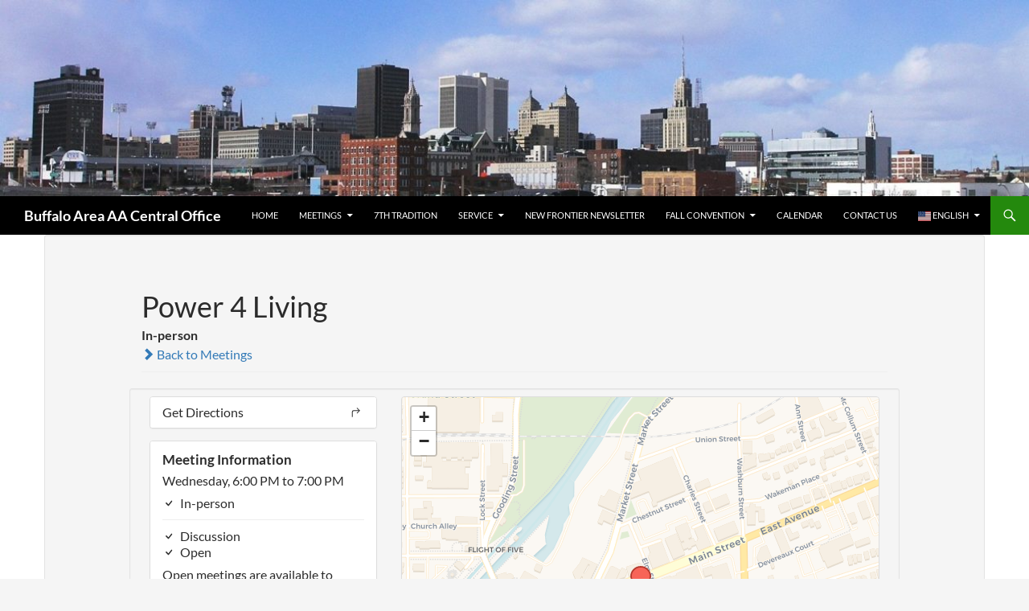

--- FILE ---
content_type: text/html; charset=UTF-8
request_url: https://buffaloaany.org/meetings/power-4-living/
body_size: 26775
content:
<!DOCTYPE html>
<html lang="en-US">
<head>
	<meta charset="UTF-8">
	<meta name="viewport" content="width=device-width, initial-scale=1.0">
	<title>Power 4 Living | Buffalo Area AA Central Office</title>
	<link rel="profile" href="https://gmpg.org/xfn/11">
	<link rel="pingback" href="https://buffaloaany.org/xmlrpc.php">
	<meta name='robots' content='max-image-preview:large' />
<link rel='dns-prefetch' href='//unpkg.com' />
<link rel='dns-prefetch' href='//stats.wp.com' />
<link rel="alternate" type="application/rss+xml" title="Buffalo Area AA Central Office &raquo; Feed" href="https://buffaloaany.org/feed/" />
<link rel="alternate" title="oEmbed (JSON)" type="application/json+oembed" href="https://buffaloaany.org/wp-json/oembed/1.0/embed?url=https%3A%2F%2Fbuffaloaany.org%2Fmeetings%2Fpower-4-living%2F" />
<link rel="alternate" title="oEmbed (XML)" type="text/xml+oembed" href="https://buffaloaany.org/wp-json/oembed/1.0/embed?url=https%3A%2F%2Fbuffaloaany.org%2Fmeetings%2Fpower-4-living%2F&#038;format=xml" />
<style id='wp-img-auto-sizes-contain-inline-css'>
img:is([sizes=auto i],[sizes^="auto," i]){contain-intrinsic-size:3000px 1500px}
/*# sourceURL=wp-img-auto-sizes-contain-inline-css */
</style>
<link rel='stylesheet' id='eo-leaflet.js-css' href='https://buffaloaany.org/wp-content/plugins/event-organiser/lib/leaflet/leaflet.min.css?ver=1.4.0' media='all' />
<style id='eo-leaflet.js-inline-css'>
.leaflet-popup-close-button{box-shadow:none!important;}
/*# sourceURL=eo-leaflet.js-inline-css */
</style>
<link rel='stylesheet' id='twentyfourteen-jetpack-css' href='https://buffaloaany.org/wp-content/plugins/jetpack/modules/theme-tools/compat/twentyfourteen.css?ver=15.1.1' media='all' />
<link rel='stylesheet' id='leaflet-css' href='https://unpkg.com/leaflet@1.9.4/dist/leaflet.css?ver=1.9.4' media='all' />
<link rel='stylesheet' id='tsml_public-css' href='https://buffaloaany.org/wp-content/plugins/12-step-meeting-list/includes/../assets/css/public.min.css?ver=3.19.7' media='all' />
<style id='wp-emoji-styles-inline-css'>

	img.wp-smiley, img.emoji {
		display: inline !important;
		border: none !important;
		box-shadow: none !important;
		height: 1em !important;
		width: 1em !important;
		margin: 0 0.07em !important;
		vertical-align: -0.1em !important;
		background: none !important;
		padding: 0 !important;
	}
/*# sourceURL=wp-emoji-styles-inline-css */
</style>
<style id='wp-block-library-inline-css'>
:root{--wp-block-synced-color:#7a00df;--wp-block-synced-color--rgb:122,0,223;--wp-bound-block-color:var(--wp-block-synced-color);--wp-editor-canvas-background:#ddd;--wp-admin-theme-color:#007cba;--wp-admin-theme-color--rgb:0,124,186;--wp-admin-theme-color-darker-10:#006ba1;--wp-admin-theme-color-darker-10--rgb:0,107,160.5;--wp-admin-theme-color-darker-20:#005a87;--wp-admin-theme-color-darker-20--rgb:0,90,135;--wp-admin-border-width-focus:2px}@media (min-resolution:192dpi){:root{--wp-admin-border-width-focus:1.5px}}.wp-element-button{cursor:pointer}:root .has-very-light-gray-background-color{background-color:#eee}:root .has-very-dark-gray-background-color{background-color:#313131}:root .has-very-light-gray-color{color:#eee}:root .has-very-dark-gray-color{color:#313131}:root .has-vivid-green-cyan-to-vivid-cyan-blue-gradient-background{background:linear-gradient(135deg,#00d084,#0693e3)}:root .has-purple-crush-gradient-background{background:linear-gradient(135deg,#34e2e4,#4721fb 50%,#ab1dfe)}:root .has-hazy-dawn-gradient-background{background:linear-gradient(135deg,#faaca8,#dad0ec)}:root .has-subdued-olive-gradient-background{background:linear-gradient(135deg,#fafae1,#67a671)}:root .has-atomic-cream-gradient-background{background:linear-gradient(135deg,#fdd79a,#004a59)}:root .has-nightshade-gradient-background{background:linear-gradient(135deg,#330968,#31cdcf)}:root .has-midnight-gradient-background{background:linear-gradient(135deg,#020381,#2874fc)}:root{--wp--preset--font-size--normal:16px;--wp--preset--font-size--huge:42px}.has-regular-font-size{font-size:1em}.has-larger-font-size{font-size:2.625em}.has-normal-font-size{font-size:var(--wp--preset--font-size--normal)}.has-huge-font-size{font-size:var(--wp--preset--font-size--huge)}.has-text-align-center{text-align:center}.has-text-align-left{text-align:left}.has-text-align-right{text-align:right}.has-fit-text{white-space:nowrap!important}#end-resizable-editor-section{display:none}.aligncenter{clear:both}.items-justified-left{justify-content:flex-start}.items-justified-center{justify-content:center}.items-justified-right{justify-content:flex-end}.items-justified-space-between{justify-content:space-between}.screen-reader-text{border:0;clip-path:inset(50%);height:1px;margin:-1px;overflow:hidden;padding:0;position:absolute;width:1px;word-wrap:normal!important}.screen-reader-text:focus{background-color:#ddd;clip-path:none;color:#444;display:block;font-size:1em;height:auto;left:5px;line-height:normal;padding:15px 23px 14px;text-decoration:none;top:5px;width:auto;z-index:100000}html :where(.has-border-color){border-style:solid}html :where([style*=border-top-color]){border-top-style:solid}html :where([style*=border-right-color]){border-right-style:solid}html :where([style*=border-bottom-color]){border-bottom-style:solid}html :where([style*=border-left-color]){border-left-style:solid}html :where([style*=border-width]){border-style:solid}html :where([style*=border-top-width]){border-top-style:solid}html :where([style*=border-right-width]){border-right-style:solid}html :where([style*=border-bottom-width]){border-bottom-style:solid}html :where([style*=border-left-width]){border-left-style:solid}html :where(img[class*=wp-image-]){height:auto;max-width:100%}:where(figure){margin:0 0 1em}html :where(.is-position-sticky){--wp-admin--admin-bar--position-offset:var(--wp-admin--admin-bar--height,0px)}@media screen and (max-width:600px){html :where(.is-position-sticky){--wp-admin--admin-bar--position-offset:0px}}

/*# sourceURL=wp-block-library-inline-css */
</style><style id='global-styles-inline-css'>
:root{--wp--preset--aspect-ratio--square: 1;--wp--preset--aspect-ratio--4-3: 4/3;--wp--preset--aspect-ratio--3-4: 3/4;--wp--preset--aspect-ratio--3-2: 3/2;--wp--preset--aspect-ratio--2-3: 2/3;--wp--preset--aspect-ratio--16-9: 16/9;--wp--preset--aspect-ratio--9-16: 9/16;--wp--preset--color--black: #000;--wp--preset--color--cyan-bluish-gray: #abb8c3;--wp--preset--color--white: #fff;--wp--preset--color--pale-pink: #f78da7;--wp--preset--color--vivid-red: #cf2e2e;--wp--preset--color--luminous-vivid-orange: #ff6900;--wp--preset--color--luminous-vivid-amber: #fcb900;--wp--preset--color--light-green-cyan: #7bdcb5;--wp--preset--color--vivid-green-cyan: #00d084;--wp--preset--color--pale-cyan-blue: #8ed1fc;--wp--preset--color--vivid-cyan-blue: #0693e3;--wp--preset--color--vivid-purple: #9b51e0;--wp--preset--color--green: #24890d;--wp--preset--color--dark-gray: #2b2b2b;--wp--preset--color--medium-gray: #767676;--wp--preset--color--light-gray: #f5f5f5;--wp--preset--gradient--vivid-cyan-blue-to-vivid-purple: linear-gradient(135deg,rgb(6,147,227) 0%,rgb(155,81,224) 100%);--wp--preset--gradient--light-green-cyan-to-vivid-green-cyan: linear-gradient(135deg,rgb(122,220,180) 0%,rgb(0,208,130) 100%);--wp--preset--gradient--luminous-vivid-amber-to-luminous-vivid-orange: linear-gradient(135deg,rgb(252,185,0) 0%,rgb(255,105,0) 100%);--wp--preset--gradient--luminous-vivid-orange-to-vivid-red: linear-gradient(135deg,rgb(255,105,0) 0%,rgb(207,46,46) 100%);--wp--preset--gradient--very-light-gray-to-cyan-bluish-gray: linear-gradient(135deg,rgb(238,238,238) 0%,rgb(169,184,195) 100%);--wp--preset--gradient--cool-to-warm-spectrum: linear-gradient(135deg,rgb(74,234,220) 0%,rgb(151,120,209) 20%,rgb(207,42,186) 40%,rgb(238,44,130) 60%,rgb(251,105,98) 80%,rgb(254,248,76) 100%);--wp--preset--gradient--blush-light-purple: linear-gradient(135deg,rgb(255,206,236) 0%,rgb(152,150,240) 100%);--wp--preset--gradient--blush-bordeaux: linear-gradient(135deg,rgb(254,205,165) 0%,rgb(254,45,45) 50%,rgb(107,0,62) 100%);--wp--preset--gradient--luminous-dusk: linear-gradient(135deg,rgb(255,203,112) 0%,rgb(199,81,192) 50%,rgb(65,88,208) 100%);--wp--preset--gradient--pale-ocean: linear-gradient(135deg,rgb(255,245,203) 0%,rgb(182,227,212) 50%,rgb(51,167,181) 100%);--wp--preset--gradient--electric-grass: linear-gradient(135deg,rgb(202,248,128) 0%,rgb(113,206,126) 100%);--wp--preset--gradient--midnight: linear-gradient(135deg,rgb(2,3,129) 0%,rgb(40,116,252) 100%);--wp--preset--font-size--small: 13px;--wp--preset--font-size--medium: 20px;--wp--preset--font-size--large: 36px;--wp--preset--font-size--x-large: 42px;--wp--preset--spacing--20: 0.44rem;--wp--preset--spacing--30: 0.67rem;--wp--preset--spacing--40: 1rem;--wp--preset--spacing--50: 1.5rem;--wp--preset--spacing--60: 2.25rem;--wp--preset--spacing--70: 3.38rem;--wp--preset--spacing--80: 5.06rem;--wp--preset--shadow--natural: 6px 6px 9px rgba(0, 0, 0, 0.2);--wp--preset--shadow--deep: 12px 12px 50px rgba(0, 0, 0, 0.4);--wp--preset--shadow--sharp: 6px 6px 0px rgba(0, 0, 0, 0.2);--wp--preset--shadow--outlined: 6px 6px 0px -3px rgb(255, 255, 255), 6px 6px rgb(0, 0, 0);--wp--preset--shadow--crisp: 6px 6px 0px rgb(0, 0, 0);}:where(.is-layout-flex){gap: 0.5em;}:where(.is-layout-grid){gap: 0.5em;}body .is-layout-flex{display: flex;}.is-layout-flex{flex-wrap: wrap;align-items: center;}.is-layout-flex > :is(*, div){margin: 0;}body .is-layout-grid{display: grid;}.is-layout-grid > :is(*, div){margin: 0;}:where(.wp-block-columns.is-layout-flex){gap: 2em;}:where(.wp-block-columns.is-layout-grid){gap: 2em;}:where(.wp-block-post-template.is-layout-flex){gap: 1.25em;}:where(.wp-block-post-template.is-layout-grid){gap: 1.25em;}.has-black-color{color: var(--wp--preset--color--black) !important;}.has-cyan-bluish-gray-color{color: var(--wp--preset--color--cyan-bluish-gray) !important;}.has-white-color{color: var(--wp--preset--color--white) !important;}.has-pale-pink-color{color: var(--wp--preset--color--pale-pink) !important;}.has-vivid-red-color{color: var(--wp--preset--color--vivid-red) !important;}.has-luminous-vivid-orange-color{color: var(--wp--preset--color--luminous-vivid-orange) !important;}.has-luminous-vivid-amber-color{color: var(--wp--preset--color--luminous-vivid-amber) !important;}.has-light-green-cyan-color{color: var(--wp--preset--color--light-green-cyan) !important;}.has-vivid-green-cyan-color{color: var(--wp--preset--color--vivid-green-cyan) !important;}.has-pale-cyan-blue-color{color: var(--wp--preset--color--pale-cyan-blue) !important;}.has-vivid-cyan-blue-color{color: var(--wp--preset--color--vivid-cyan-blue) !important;}.has-vivid-purple-color{color: var(--wp--preset--color--vivid-purple) !important;}.has-black-background-color{background-color: var(--wp--preset--color--black) !important;}.has-cyan-bluish-gray-background-color{background-color: var(--wp--preset--color--cyan-bluish-gray) !important;}.has-white-background-color{background-color: var(--wp--preset--color--white) !important;}.has-pale-pink-background-color{background-color: var(--wp--preset--color--pale-pink) !important;}.has-vivid-red-background-color{background-color: var(--wp--preset--color--vivid-red) !important;}.has-luminous-vivid-orange-background-color{background-color: var(--wp--preset--color--luminous-vivid-orange) !important;}.has-luminous-vivid-amber-background-color{background-color: var(--wp--preset--color--luminous-vivid-amber) !important;}.has-light-green-cyan-background-color{background-color: var(--wp--preset--color--light-green-cyan) !important;}.has-vivid-green-cyan-background-color{background-color: var(--wp--preset--color--vivid-green-cyan) !important;}.has-pale-cyan-blue-background-color{background-color: var(--wp--preset--color--pale-cyan-blue) !important;}.has-vivid-cyan-blue-background-color{background-color: var(--wp--preset--color--vivid-cyan-blue) !important;}.has-vivid-purple-background-color{background-color: var(--wp--preset--color--vivid-purple) !important;}.has-black-border-color{border-color: var(--wp--preset--color--black) !important;}.has-cyan-bluish-gray-border-color{border-color: var(--wp--preset--color--cyan-bluish-gray) !important;}.has-white-border-color{border-color: var(--wp--preset--color--white) !important;}.has-pale-pink-border-color{border-color: var(--wp--preset--color--pale-pink) !important;}.has-vivid-red-border-color{border-color: var(--wp--preset--color--vivid-red) !important;}.has-luminous-vivid-orange-border-color{border-color: var(--wp--preset--color--luminous-vivid-orange) !important;}.has-luminous-vivid-amber-border-color{border-color: var(--wp--preset--color--luminous-vivid-amber) !important;}.has-light-green-cyan-border-color{border-color: var(--wp--preset--color--light-green-cyan) !important;}.has-vivid-green-cyan-border-color{border-color: var(--wp--preset--color--vivid-green-cyan) !important;}.has-pale-cyan-blue-border-color{border-color: var(--wp--preset--color--pale-cyan-blue) !important;}.has-vivid-cyan-blue-border-color{border-color: var(--wp--preset--color--vivid-cyan-blue) !important;}.has-vivid-purple-border-color{border-color: var(--wp--preset--color--vivid-purple) !important;}.has-vivid-cyan-blue-to-vivid-purple-gradient-background{background: var(--wp--preset--gradient--vivid-cyan-blue-to-vivid-purple) !important;}.has-light-green-cyan-to-vivid-green-cyan-gradient-background{background: var(--wp--preset--gradient--light-green-cyan-to-vivid-green-cyan) !important;}.has-luminous-vivid-amber-to-luminous-vivid-orange-gradient-background{background: var(--wp--preset--gradient--luminous-vivid-amber-to-luminous-vivid-orange) !important;}.has-luminous-vivid-orange-to-vivid-red-gradient-background{background: var(--wp--preset--gradient--luminous-vivid-orange-to-vivid-red) !important;}.has-very-light-gray-to-cyan-bluish-gray-gradient-background{background: var(--wp--preset--gradient--very-light-gray-to-cyan-bluish-gray) !important;}.has-cool-to-warm-spectrum-gradient-background{background: var(--wp--preset--gradient--cool-to-warm-spectrum) !important;}.has-blush-light-purple-gradient-background{background: var(--wp--preset--gradient--blush-light-purple) !important;}.has-blush-bordeaux-gradient-background{background: var(--wp--preset--gradient--blush-bordeaux) !important;}.has-luminous-dusk-gradient-background{background: var(--wp--preset--gradient--luminous-dusk) !important;}.has-pale-ocean-gradient-background{background: var(--wp--preset--gradient--pale-ocean) !important;}.has-electric-grass-gradient-background{background: var(--wp--preset--gradient--electric-grass) !important;}.has-midnight-gradient-background{background: var(--wp--preset--gradient--midnight) !important;}.has-small-font-size{font-size: var(--wp--preset--font-size--small) !important;}.has-medium-font-size{font-size: var(--wp--preset--font-size--medium) !important;}.has-large-font-size{font-size: var(--wp--preset--font-size--large) !important;}.has-x-large-font-size{font-size: var(--wp--preset--font-size--x-large) !important;}
/*# sourceURL=global-styles-inline-css */
</style>

<style id='classic-theme-styles-inline-css'>
/*! This file is auto-generated */
.wp-block-button__link{color:#fff;background-color:#32373c;border-radius:9999px;box-shadow:none;text-decoration:none;padding:calc(.667em + 2px) calc(1.333em + 2px);font-size:1.125em}.wp-block-file__button{background:#32373c;color:#fff;text-decoration:none}
/*# sourceURL=/wp-includes/css/classic-themes.min.css */
</style>
<link rel='stylesheet' id='ditty-news-ticker-font-css' href='https://buffaloaany.org/wp-content/plugins/ditty-news-ticker/legacy/inc/static/libs/fontastic/styles.css?ver=3.1.59' media='all' />
<link rel='stylesheet' id='ditty-news-ticker-css' href='https://buffaloaany.org/wp-content/plugins/ditty-news-ticker/legacy/inc/static/css/style.css?ver=3.1.59' media='all' />
<link rel='stylesheet' id='ditty-displays-css' href='https://buffaloaany.org/wp-content/plugins/ditty-news-ticker/build/dittyDisplays.css?ver=3.1.59' media='all' />
<link rel='stylesheet' id='ditty-fontawesome-css' href='https://buffaloaany.org/wp-content/plugins/ditty-news-ticker/includes/libs/fontawesome-6.4.0/css/all.css?ver=6.4.0' media='' />
<link rel='stylesheet' id='twentyfourteen-lato-css' href='https://buffaloaany.org/wp-content/themes/twentyfourteen/fonts/font-lato.css?ver=20230328' media='all' />
<link rel='stylesheet' id='genericons-css' href='https://buffaloaany.org/wp-content/plugins/jetpack/_inc/genericons/genericons/genericons.css?ver=3.1' media='all' />
<link rel='stylesheet' id='twentyfourteen-style-css' href='https://buffaloaany.org/wp-content/themes/twentyfourteen/style.css?ver=20251202' media='all' />
<link rel='stylesheet' id='twentyfourteen-block-style-css' href='https://buffaloaany.org/wp-content/themes/twentyfourteen/css/blocks.css?ver=20250715' media='all' />
<script src="https://buffaloaany.org/wp-includes/js/jquery/jquery.min.js?ver=3.7.1" id="jquery-core-js"></script>
<script src="https://buffaloaany.org/wp-includes/js/jquery/jquery-migrate.min.js?ver=3.4.1" id="jquery-migrate-js"></script>
<script src="https://buffaloaany.org/wp-content/themes/twentyfourteen/js/functions.js?ver=20250729" id="twentyfourteen-script-js" defer data-wp-strategy="defer"></script>
<link rel="https://api.w.org/" href="https://buffaloaany.org/wp-json/" /><link rel="EditURI" type="application/rsd+xml" title="RSD" href="https://buffaloaany.org/xmlrpc.php?rsd" />
<meta name="generator" content="WordPress 6.9" />
<link rel="canonical" href="https://buffaloaany.org/meetings/power-4-living/" />
<link rel='shortlink' href='https://buffaloaany.org/?p=479982' />
<meta name="12_step_meeting_list" content="3.19.7">
<style></style>	<style>img#wpstats{display:none}</style>
		
        <script type="text/javascript">
            var jQueryMigrateHelperHasSentDowngrade = false;

			window.onerror = function( msg, url, line, col, error ) {
				// Break out early, do not processing if a downgrade reqeust was already sent.
				if ( jQueryMigrateHelperHasSentDowngrade ) {
					return true;
                }

				var xhr = new XMLHttpRequest();
				var nonce = '83d1568581';
				var jQueryFunctions = [
					'andSelf',
					'browser',
					'live',
					'boxModel',
					'support.boxModel',
					'size',
					'swap',
					'clean',
					'sub',
                ];
				var match_pattern = /\)\.(.+?) is not a function/;
                var erroredFunction = msg.match( match_pattern );

                // If there was no matching functions, do not try to downgrade.
                if ( null === erroredFunction || typeof erroredFunction !== 'object' || typeof erroredFunction[1] === "undefined" || -1 === jQueryFunctions.indexOf( erroredFunction[1] ) ) {
                    return true;
                }

                // Set that we've now attempted a downgrade request.
                jQueryMigrateHelperHasSentDowngrade = true;

				xhr.open( 'POST', 'https://buffaloaany.org/wp-admin/admin-ajax.php' );
				xhr.setRequestHeader( 'Content-Type', 'application/x-www-form-urlencoded' );
				xhr.onload = function () {
					var response,
                        reload = false;

					if ( 200 === xhr.status ) {
                        try {
                        	response = JSON.parse( xhr.response );

                        	reload = response.data.reload;
                        } catch ( e ) {
                        	reload = false;
                        }
                    }

					// Automatically reload the page if a deprecation caused an automatic downgrade, ensure visitors get the best possible experience.
					if ( reload ) {
						location.reload();
                    }
				};

				xhr.send( encodeURI( 'action=jquery-migrate-downgrade-version&_wpnonce=' + nonce ) );

				// Suppress error alerts in older browsers
				return true;
			}
        </script>

		<style type="text/css">.broken_link, a.broken_link {
	text-decoration: line-through;
}</style><style type="text/css">.blue-message {
background: none repeat scroll 0 0 #3399ff;
color: #ffffff;
text-shadow: none;
font-size: 14px;
line-height: 24px;
padding: 10px;
}.green-message {
background: none repeat scroll 0 0 #8cc14c;
color: #ffffff;
text-shadow: none;
font-size: 14px;
line-height: 24px;
padding: 10px;
}.orange-message {
background: none repeat scroll 0 0 #faa732;
color: #ffffff;
text-shadow: none;
font-size: 14px;
line-height: 24px;
padding: 10px;
}.red-message {
background: none repeat scroll 0 0 #da4d31;
color: #ffffff;
text-shadow: none;
font-size: 14px;
line-height: 24px;
padding: 10px;
}.grey-message {
background: none repeat scroll 0 0 #53555c;
color: #ffffff;
text-shadow: none;
font-size: 14px;
line-height: 24px;
padding: 10px;
}.left-block {
background: none repeat scroll 0 0px, radial-gradient(ellipse at center center, #ffffff 0%, #f2f2f2 100%) repeat scroll 0 0 rgba(0, 0, 0, 0);
color: #8b8e97;
padding: 10px;
margin: 10px;
float: left;
}.right-block {
background: none repeat scroll 0 0px, radial-gradient(ellipse at center center, #ffffff 0%, #f2f2f2 100%) repeat scroll 0 0 rgba(0, 0, 0, 0);
color: #8b8e97;
padding: 10px;
margin: 10px;
float: right;
}.blockquotes {
background: none;
border-left: 5px solid #f1f1f1;
color: #8B8E97;
font-size: 14px;
font-style: italic;
line-height: 22px;
padding-left: 15px;
padding: 10px;
width: 60%;
float: left;
}</style><link rel="icon" href="https://buffaloaany.org/wp-content/uploads/2020/05/cropped-kisspng-the-big-book-alcoholics-anonymous-alcoholism-west-psychiatry-pictures-5aaad6f3599e85.0914970815211455873671-32x32.png" sizes="32x32" />
<link rel="icon" href="https://buffaloaany.org/wp-content/uploads/2020/05/cropped-kisspng-the-big-book-alcoholics-anonymous-alcoholism-west-psychiatry-pictures-5aaad6f3599e85.0914970815211455873671-192x192.png" sizes="192x192" />
<link rel="apple-touch-icon" href="https://buffaloaany.org/wp-content/uploads/2020/05/cropped-kisspng-the-big-book-alcoholics-anonymous-alcoholism-west-psychiatry-pictures-5aaad6f3599e85.0914970815211455873671-180x180.png" />
<meta name="msapplication-TileImage" content="https://buffaloaany.org/wp-content/uploads/2020/05/cropped-kisspng-the-big-book-alcoholics-anonymous-alcoholism-west-psychiatry-pictures-5aaad6f3599e85.0914970815211455873671-270x270.png" />
		<style id="wp-custom-css">
			div#tsml tr.notes a:after { content: "*"; }
@media screen and (min-width: 768px) {
    div#tsml #meetings .types { display: table-cell !important; }
}
.site {
    max-width: 100%;
}

.site-header {
    max-width: 100%;
}

.comment-content img[height], .entry-content img, .entry-summary img, img[class*="align"], img[class*="wp-image-"], img[class*="attachment-"], #site-header img {
    width: 100%;
}
		</style>
		</head>

<body class="wp-singular tsml_meeting-template-default single single-tsml_meeting postid-479982 wp-embed-responsive wp-theme-twentyfourteen header-image singular twentyfourteen tsml tsml-detail tsml-meeting tsml-type-o tsml-type-d attendance-in_person address-specific">
<a class="screen-reader-text skip-link" href="#content">
	Skip to content</a>
<div id="page" class="hfeed site">
			<div id="site-header">
		<a href="https://buffaloaany.org/" rel="home" >
			<img src="https://buffaloaany.org/wp-content/uploads/2019/03/cropped-Buffaloskyline1.jpg" width="1260" height="240" alt="Buffalo Area AA Central Office" srcset="https://buffaloaany.org/wp-content/uploads/2019/03/cropped-Buffaloskyline1.jpg 1260w, https://buffaloaany.org/wp-content/uploads/2019/03/cropped-Buffaloskyline1-300x57.jpg 300w, https://buffaloaany.org/wp-content/uploads/2019/03/cropped-Buffaloskyline1-768x146.jpg 768w, https://buffaloaany.org/wp-content/uploads/2019/03/cropped-Buffaloskyline1-1024x195.jpg 1024w" sizes="(max-width: 1260px) 100vw, 1260px" decoding="async" fetchpriority="high" />		</a>
	</div>
	
	<header id="masthead" class="site-header">
		<div class="header-main">
							<h1 class="site-title"><a href="https://buffaloaany.org/" rel="home" >Buffalo Area AA Central Office</a></h1>
			
			<div class="search-toggle">
				<a href="#search-container" class="screen-reader-text" aria-expanded="false" aria-controls="search-container">
					Search				</a>
			</div>

			<nav id="primary-navigation" class="site-navigation primary-navigation">
				<button class="menu-toggle">Primary Menu</button>
				<div class="menu-top-container"><ul id="primary-menu" class="nav-menu"><li id="menu-item-29" class="menu-item menu-item-type-custom menu-item-object-custom menu-item-home menu-item-29"><a href="https://buffaloaany.org">Home</a></li>
<li id="menu-item-11164" class="menu-item menu-item-type-custom menu-item-object-custom menu-item-has-children menu-item-11164"><a href="#">Meetings</a>
<ul class="sub-menu">
	<li id="menu-item-30" class="menu-item menu-item-type-post_type_archive menu-item-object-tsml_meeting menu-item-30"><a href="https://buffaloaany.org/meetings/">Meetings Schedule</a></li>
	<li id="menu-item-360800" class="menu-item menu-item-type-custom menu-item-object-custom menu-item-360800"><a target="_blank" href="https://www.aa.org/meeting-guide-app">The Meeting Guide App (aa.org page)</a></li>
	<li id="menu-item-147586" class="menu-item menu-item-type-post_type menu-item-object-page menu-item-147586"><a href="https://buffaloaany.org/pdf-schedules/">PDF Schedules</a></li>
	<li id="menu-item-13018" class="menu-item menu-item-type-custom menu-item-object-custom menu-item-has-children menu-item-13018"><a href="#">Meeting Forms</a>
	<ul class="sub-menu">
		<li id="menu-item-13021" class="menu-item menu-item-type-post_type menu-item-object-page menu-item-13021"><a href="https://buffaloaany.org/new-meeting-form/">New Meeting Form</a></li>
		<li id="menu-item-13020" class="menu-item menu-item-type-post_type menu-item-object-page menu-item-13020"><a href="https://buffaloaany.org/update-meeting-form/">Update Meeting details</a></li>
		<li id="menu-item-147610" class="menu-item menu-item-type-post_type menu-item-object-page menu-item-147610"><a href="https://buffaloaany.org/update-meeting-contacts/">Update Meeting Contacts</a></li>
		<li id="menu-item-13019" class="menu-item menu-item-type-post_type menu-item-object-page menu-item-13019"><a href="https://buffaloaany.org/remove-meeting-form/">Remove Meeting Form</a></li>
	</ul>
</li>
</ul>
</li>
<li id="menu-item-7761" class="menu-item menu-item-type-post_type menu-item-object-page menu-item-7761"><a href="https://buffaloaany.org/7th-tradition/">7th tradition</a></li>
<li id="menu-item-148735" class="menu-item menu-item-type-custom menu-item-object-custom menu-item-has-children menu-item-148735"><a href="#">Service</a>
<ul class="sub-menu">
	<li id="menu-item-148736" class="menu-item menu-item-type-post_type menu-item-object-page menu-item-148736"><a href="https://buffaloaany.org/website-volunteer/">Website volunteer</a></li>
	<li id="menu-item-148738" class="menu-item menu-item-type-post_type menu-item-object-page menu-item-148738"><a href="https://buffaloaany.org/12th-step-list-form/">12th step list form</a></li>
	<li id="menu-item-148737" class="menu-item menu-item-type-post_type menu-item-object-page menu-item-148737"><a href="https://buffaloaany.org/erie-county-holding-center-volunteer-clearance-form/">erie county holding center volunteer clearance form</a></li>
</ul>
</li>
<li id="menu-item-85" class="menu-item menu-item-type-post_type menu-item-object-page menu-item-85"><a href="https://buffaloaany.org/new-frontier-newsletter/">New Frontier Newsletter</a></li>
<li id="menu-item-420737" class="menu-item menu-item-type-custom menu-item-object-custom menu-item-has-children menu-item-420737"><a href="#">Fall Convention</a>
<ul class="sub-menu">
	<li id="menu-item-420739" class="menu-item menu-item-type-post_type menu-item-object-page menu-item-420739"><a href="https://buffaloaany.org/convention-speakers/">Convention Speakers</a></li>
	<li id="menu-item-420738" class="menu-item menu-item-type-post_type menu-item-object-page menu-item-420738"><a href="https://buffaloaany.org/fall-convention/">Buffalo Fall Convention</a></li>
</ul>
</li>
<li id="menu-item-18559" class="menu-item menu-item-type-custom menu-item-object-custom menu-item-18559"><a href="https://buffaloaany.org/calendar">Calendar</a></li>
<li id="menu-item-11136" class="menu-item menu-item-type-post_type menu-item-object-page menu-item-11136"><a href="https://buffaloaany.org/contact-us/">Contact Us</a></li>
<li class="menu-item menu-item-gtranslate menu-item-has-children notranslate"><a href="#" data-gt-lang="en" class="gt-current-wrapper notranslate"><img src="https://buffaloaany.org/wp-content/plugins/gtranslate/flags/svg/en-us.svg" width="16" height="16" alt="en" loading="lazy"> <span>English</span></a><ul class="dropdown-menu sub-menu"><li class="menu-item menu-item-gtranslate-child"><a href="#" data-gt-lang="en" class="gt-current-lang notranslate"><img src="https://buffaloaany.org/wp-content/plugins/gtranslate/flags/svg/en-us.svg" width="16" height="16" alt="en" loading="lazy"> <span>English</span></a></li><li class="menu-item menu-item-gtranslate-child"><a href="#" data-gt-lang="es" class="notranslate"><img src="https://buffaloaany.org/wp-content/plugins/gtranslate/flags/svg/es.svg" width="16" height="16" alt="es" loading="lazy"> <span>Español</span></a></li><li class="menu-item menu-item-gtranslate-child"><a href="#" data-gt-lang="ar" class="notranslate"><img src="https://buffaloaany.org/wp-content/plugins/gtranslate/flags/svg/ar.svg" width="16" height="16" alt="ar" loading="lazy"> <span>العربية</span></a></li><li class="menu-item menu-item-gtranslate-child"><a href="#" data-gt-lang="iw" class="notranslate"><img src="https://buffaloaany.org/wp-content/plugins/gtranslate/flags/svg/iw.svg" width="16" height="16" alt="iw" loading="lazy"> <span>עִבְרִית</span></a></li><li class="menu-item menu-item-gtranslate-child"><a href="#" data-gt-lang="pl" class="notranslate"><img src="https://buffaloaany.org/wp-content/plugins/gtranslate/flags/svg/pl.svg" width="16" height="16" alt="pl" loading="lazy"> <span>Polski</span></a></li><li class="menu-item menu-item-gtranslate-child"><a href="#" data-gt-lang="ru" class="notranslate"><img src="https://buffaloaany.org/wp-content/plugins/gtranslate/flags/svg/ru.svg" width="16" height="16" alt="ru" loading="lazy"> <span>Русский</span></a></li></ul></li></ul></div>			</nav>
		</div>

		<div id="search-container" class="search-box-wrapper hide">
			<div class="search-box">
				<form role="search" method="get" class="search-form" action="https://buffaloaany.org/">
				<label>
					<span class="screen-reader-text">Search for:</span>
					<input type="search" class="search-field" placeholder="Search &hellip;" value="" name="s" />
				</label>
				<input type="submit" class="search-submit" value="Search" />
			</form>			</div>
		</div>
	</header><!-- #masthead -->

	<div id="main" class="site-main">

<div id="tsml">
    <div id="meeting" class="container p-5 my-5 border">
        <div class="well well-sm row">
            <div class="col-md-10 col-md-offset-1 main">

                <div class="page-header">
                    <h1>
                        Power 4 Living                    </h1>
                                        <div class="attendance-option">
                        In-person                    </div>
                    <a href="https://buffaloaany.org/meetings/">
                        <em class="glyphicon glyphicon-chevron-right"></em>
                        Back to Meetings                    </a>
                </div>

                <div class="well well-sm row">
                    <div class="col-md-4">

                                                    <div class="panel panel-default">
                                <a class="panel-heading tsml-directions" href="#"
                                    data-latitude="43.1703663"
                                    data-longitude="-78.6888797"
                                    data-location="Save the Michael&#039;s">
                                    <h3 class="panel-title">
                                        Get Directions                                        <span class="panel-title-buttons">
                                                <svg class="icon" viewBox="0 0 16 16" fill="currentColor">
                    <path
                d="M9.896 2.396a.5.5 0 0 0 0 .708l2.647 2.646-2.647 2.646a.5.5 0 1 0 .708.708l3-3a.5.5 0 0 0 0-.708l-3-3a.5.5 0 0 0-.708 0z" />
            <path
                d="M13.25 5.75a.5.5 0 0 0-.5-.5h-6.5a2.5 2.5 0 0 0-2.5 2.5v5.5a.5.5 0 0 0 1 0v-5.5a1.5 1.5 0 0 1 1.5-1.5h6.5a.5.5 0 0 0 .5-.5z" />
            </svg>
                                        </span>
                                    </h3>
                                </a>
                            </div>
                        
                        <div class="panel panel-default">
                            <ul class="list-group">
                                <li class="list-group-item meeting-info">
                                    <h3 class="list-group-item-heading">
                                        Meeting Information                                    </h3>
                                    <p class="meeting-time">
                                        Wednesday, 6:00 PM to 7:00 PM                                    </p>
                                    <ul class="meeting-types">
                                                                                    <li>
                                                    <svg class="icon" viewBox="0 0 16 16" fill="currentColor">
                    <path
                d="M10.97 4.97a.75.75 0 0 1 1.071 1.05l-3.992 4.99a.75.75 0 0 1-1.08.02L4.324 8.384a.75.75 0 1 1 1.06-1.06l2.094 2.093 3.473-4.425a.236.236 0 0 1 .02-.022z" />
            </svg>
                                                In-person                                            </li>
                                                                                <li>
                                            <hr style="margin:10px 0;" />
                                        </li>
                                                                                    <li>
                                                    <svg class="icon" viewBox="0 0 16 16" fill="currentColor">
                    <path
                d="M10.97 4.97a.75.75 0 0 1 1.071 1.05l-3.992 4.99a.75.75 0 0 1-1.08.02L4.324 8.384a.75.75 0 1 1 1.06-1.06l2.094 2.093 3.473-4.425a.236.236 0 0 1 .02-.022z" />
            </svg>
                                                Discussion                                            </li>
                                                                                    <li>
                                                    <svg class="icon" viewBox="0 0 16 16" fill="currentColor">
                    <path
                d="M10.97 4.97a.75.75 0 0 1 1.071 1.05l-3.992 4.99a.75.75 0 0 1-1.08.02L4.324 8.384a.75.75 0 1 1 1.06-1.06l2.094 2.093 3.473-4.425a.236.236 0 0 1 .02-.022z" />
            </svg>
                                                Open                                            </li>
                                                                            </ul>
                                                                            <p class="meeting-type-description">
                                            Open meetings are available to anyone interested in Alcoholics Anonymous’ program of recovery from alcoholism. Nonalcoholics may attend open meetings as observers.                                        </p>
                                                                    </li>
                                                                    <a href="https://buffaloaany.org/locations/save-the-michaels/"
                                        class="list-group-item list-group-item-location">
                                        <h3 class="list-group-item-heading notranslate">
                                            Save the Michael&#039;s                                        </h3>

                                                                                    <p class="location-other-meetings">
                                                1 other meeting at this location                                            </p>
                                        
                                        <p class="location-address notranslate">
                                            144 Main St<br>Lockport, NY 14094                                        </p>

                                                                                    <section class="location-notes">
                                                <p>The meeting is at outwater park-150 outwater drive starting June 1st</p>
                                            </section>
                                        
                                    </a>
                                                                    <li class="list-group-item list-group-item-group">
                                        <h3 class="list-group-item-heading">
                                            Power 4 Living                                        </h3>
                                                                                    <section class="group-district notranslate">
                                                Zone 5                                            </section>
                                                                            </li>
                                                                    <li class="list-group-item list-group-item-updated">
                                                                        <p class="meeting-updated">
                                        Updated                                        January 16, 2026                                    </p>
                                </li>
                            </ul>
							<!-- Make toggle button & map/online image hideable -->
							<div style="margin:auto; align-content: right;">
								<input id="btnToggleMap" class="btn-block " role="button" type="button" onclick="switchVisible(&quot;no&quot;)" value="Request a change to this listing" >
							</div>
                        </div>
                    </div>
					<!--  *** *** *** *** *** *** *** *** *** TSML Feedback Enhancement starts here *** *** *** *** *** *** *** ***  -->
					<div id="div_right_col" class="col-md-8">
                                                <div id="map" class="panel panel-default"></div>
						<!-- Visibility of Request Forms set with style & js -->
						<div id="requests" class="panel panel-default panel-requests" style="display:none;">
													<form id="feedback">
								<input type="hidden" name="action" value="tsml_feedback">
								<input type="hidden" name="meeting_id" value="479982">
								<input type="hidden" id="tsml_nonce" name="tsml_nonce" value="d63ad41ba6" />
									<!-- ************************** Request Form Header starts here ************************** -->
							<ul class="list-group" style="list-style-type: none; margin: 0; padding: 0;">
								<li class="list-group-item list-group-item-form list-group-item-warning">
									<center><h3 id="mcrf_title">Meeting Change Request</h3></center>
									<center><h3 id="mrrf_title" style="display:none;">Remove Meeting Request</h3></center>
									<center><h3 id="anmrf_title" style="display:none;">Add New Meeting Request</h3></center>
								</li>
								<li class="well well-sm list-group-item list-group-item-form text-left" style="padding:20px;">
									Use this form to send your meeting information to our website administrator. Toggle the Change, New, or Remove buttons to generate a specific type of update request to suit your needs. Groups may register with this website by providing a phone number, email or mailing address for us to contact in the <b>Additional Group Information</b> section.<br><br>Signature Information must be filled in before a request can be submitted.<br><br>
								</li>
								<li class="list-group-item list-group-item-form text-center list-group-item-warning">
									<div id="request-btn-group" class="btn-group btn-group-toggle " data-toggle="buttons" role="group" aria-label="Request toggle button group">
										<label class="btn btn-default" for="btnChange"><input type="radio" id="btnChange" name="btn-group-toggle" role="button" autocomplete="off" onclick="setRequestHeaderDisplay('mcrf_title')" value="Input" checked> Change</label>
										<label class="btn btn-default" for="btnNew"><input type="radio" id="btnNew" name="btn-group-toggle" role="button" autocomplete="off" onclick="setRequestHeaderDisplay('anmrf_title')" value="Input"> New</label>
										<label class="btn btn-default" for="btnRemove"><input type="radio" id="btnRemove" name="btn-group-toggle" role="button" autocomplete="off" onclick="setRequestHeaderDisplay('mrrf_title')" value="Input"> Remove</label>
									</div>
								</li>
								<li class="list-group-item list-group-item-form ">

									<!-- ***************************** Change Request Form starts here*** ********************************* -->
									<div id="change_request" class="panel-header panel-default" style="display:block;">
										<div id="divChange">
											<div id="changedetail">
												<div class="well well-sm row">
													<div class="col-md-10 list-group-item-info">
														<h4>Meeting Details</h4>
														<p></p>
													</div>
												</div>
												<div class="row">
													<div class="well well-sm">
														<label for="name">Meeting Name</label>
														<input type="text" class="required form-control is-valid" name="name" id="name" style="width:100%; display:block;" placeholder="Enter meeting short name (ie. without the words Group or Meeting...)" value="Power 4 Living">
													</div>
												</div><br>
												<div class="well well-sm row">
													<div class="">
														<div class="col-md-4">
															<label for="day">Day</label><br />
															<select name="day" id="day" class="well well-sm">
																																<option value="1" >Monday</option>
																																<option value="2" >Tuesday</option>
																																<option value="3"  selected='selected'>Wednesday</option>
																																<option value="4" >Thursday</option>
																																<option value="5" >Friday</option>
																																<option value="6" >Saturday</option>
																																<option value="0" >Sunday</option>
																															</select>
														</div>
														<div class="col-md-4 form-group">
															<label for="start_time">Start Time</label><br />
															<select name="start_time" id="start_time" class="well well-sm">
																																<option value="" ></option>
																																<option value="06:00" >6:00 AM</option>
																																<option value="06:15" >6:15 AM</option>
																																<option value="06:30" >6:30 AM</option>
																																<option value="06:45" >6:45 AM</option>
																																<option value="07:00" >7:00 AM</option>
																																<option value="07:15" >7:15 AM</option>
																																<option value="07:30" >7:30 AM</option>
																																<option value="07:45" >7:45 AM</option>
																																<option value="08:00" >8:00 AM</option>
																																<option value="08:15" >8:15 AM</option>
																																<option value="08:30" >8:30 AM</option>
																																<option value="08:45" >8:45 AM</option>
																																<option value="09:00" >9:00 AM</option>
																																<option value="09:15" >9:15 AM</option>
																																<option value="09:30" >9:30 AM</option>
																																<option value="09:45" >9:45 AM</option>
																																<option value="10:00" >10:00 AM</option>
																																<option value="10:15" >10:15 AM</option>
																																<option value="10:30" >10:30 AM</option>
																																<option value="10:45" >10:45 AM</option>
																																<option value="11:00" >11:00 AM</option>
																																<option value="11:15" >11:15 AM</option>
																																<option value="11:30" >11:30 AM</option>
																																<option value="11:45" >11:45 AM</option>
																																<option value="12:00" >Noon</option>
																																<option value="12:15" >12:15 PM</option>
																																<option value="12:30" >12:30 PM</option>
																																<option value="12:45" >12:45 PM</option>
																																<option value="13:00" >1:00 PM</option>
																																<option value="13:15" >1:15 PM</option>
																																<option value="13:30" >1:30 PM</option>
																																<option value="13:45" >1:45 PM</option>
																																<option value="14:00" >2:00 PM</option>
																																<option value="14:15" >2:15 PM</option>
																																<option value="14:30" >2:30 PM</option>
																																<option value="14:45" >2:45 PM</option>
																																<option value="15:00" >3:00 PM</option>
																																<option value="15:15" >3:15 PM</option>
																																<option value="15:30" >3:30 PM</option>
																																<option value="15:45" >3:45 PM</option>
																																<option value="16:00" >4:00 PM</option>
																																<option value="16:15" >4:15 PM</option>
																																<option value="16:30" >4:30 PM</option>
																																<option value="16:45" >4:45 PM</option>
																																<option value="17:00" >5:00 PM</option>
																																<option value="17:15" >5:15 PM</option>
																																<option value="17:30" >5:30 PM</option>
																																<option value="17:45" >5:45 PM</option>
																																<option value="18:00"  selected='selected'>6:00 PM</option>
																																<option value="18:15" >6:15 PM</option>
																																<option value="18:30" >6:30 PM</option>
																																<option value="18:45" >6:45 PM</option>
																																<option value="19:00" >7:00 PM</option>
																																<option value="19:15" >7:15 PM</option>
																																<option value="19:30" >7:30 PM</option>
																																<option value="19:45" >7:45 PM</option>
																																<option value="20:00" >8:00 PM</option>
																																<option value="20:15" >8:15 PM</option>
																																<option value="20:30" >8:30 PM</option>
																																<option value="20:45" >8:45 PM</option>
																																<option value="21:00" >9:00 PM</option>
																																<option value="21:15" >9:15 PM</option>
																																<option value="21:30" >9:30 PM</option>
																																<option value="21:45" >9:45 PM</option>
																																<option value="22:00" >10:00 PM</option>
																																<option value="22:15" >10:15 PM</option>
																																<option value="22:30" >10:30 PM</option>
																																<option value="22:45" >10:45 PM</option>
																																<option value="23:00" >11:00 PM</option>
																																<option value="23:15" >11:15 PM</option>
																																<option value="23:30" >11:30 PM</option>
																																<option value="23:45" >11:45 PM</option>
																																<option value="23:59" >Midnight</option>
																															</select>
														</div>
														<div class="col-md-4">
															<label for="end_time">End Time</label>
															<select name="end_time" id="end_time" class="well well-sm">
																																<option value="" ></option>
																																<option value="06:00" >6:00 AM</option>
																																<option value="06:15" >6:15 AM</option>
																																<option value="06:30" >6:30 AM</option>
																																<option value="06:45" >6:45 AM</option>
																																<option value="07:00" >7:00 AM</option>
																																<option value="07:15" >7:15 AM</option>
																																<option value="07:30" >7:30 AM</option>
																																<option value="07:45" >7:45 AM</option>
																																<option value="08:00" >8:00 AM</option>
																																<option value="08:15" >8:15 AM</option>
																																<option value="08:30" >8:30 AM</option>
																																<option value="08:45" >8:45 AM</option>
																																<option value="09:00" >9:00 AM</option>
																																<option value="09:15" >9:15 AM</option>
																																<option value="09:30" >9:30 AM</option>
																																<option value="09:45" >9:45 AM</option>
																																<option value="10:00" >10:00 AM</option>
																																<option value="10:15" >10:15 AM</option>
																																<option value="10:30" >10:30 AM</option>
																																<option value="10:45" >10:45 AM</option>
																																<option value="11:00" >11:00 AM</option>
																																<option value="11:15" >11:15 AM</option>
																																<option value="11:30" >11:30 AM</option>
																																<option value="11:45" >11:45 AM</option>
																																<option value="12:00" >Noon</option>
																																<option value="12:15" >12:15 PM</option>
																																<option value="12:30" >12:30 PM</option>
																																<option value="12:45" >12:45 PM</option>
																																<option value="13:00" >1:00 PM</option>
																																<option value="13:15" >1:15 PM</option>
																																<option value="13:30" >1:30 PM</option>
																																<option value="13:45" >1:45 PM</option>
																																<option value="14:00" >2:00 PM</option>
																																<option value="14:15" >2:15 PM</option>
																																<option value="14:30" >2:30 PM</option>
																																<option value="14:45" >2:45 PM</option>
																																<option value="15:00" >3:00 PM</option>
																																<option value="15:15" >3:15 PM</option>
																																<option value="15:30" >3:30 PM</option>
																																<option value="15:45" >3:45 PM</option>
																																<option value="16:00" >4:00 PM</option>
																																<option value="16:15" >4:15 PM</option>
																																<option value="16:30" >4:30 PM</option>
																																<option value="16:45" >4:45 PM</option>
																																<option value="17:00" >5:00 PM</option>
																																<option value="17:15" >5:15 PM</option>
																																<option value="17:30" >5:30 PM</option>
																																<option value="17:45" >5:45 PM</option>
																																<option value="18:00" >6:00 PM</option>
																																<option value="18:15" >6:15 PM</option>
																																<option value="18:30" >6:30 PM</option>
																																<option value="18:45" >6:45 PM</option>
																																<option value="19:00"  selected='selected'>7:00 PM</option>
																																<option value="19:15" >7:15 PM</option>
																																<option value="19:30" >7:30 PM</option>
																																<option value="19:45" >7:45 PM</option>
																																<option value="20:00" >8:00 PM</option>
																																<option value="20:15" >8:15 PM</option>
																																<option value="20:30" >8:30 PM</option>
																																<option value="20:45" >8:45 PM</option>
																																<option value="21:00" >9:00 PM</option>
																																<option value="21:15" >9:15 PM</option>
																																<option value="21:30" >9:30 PM</option>
																																<option value="21:45" >9:45 PM</option>
																																<option value="22:00" >10:00 PM</option>
																																<option value="22:15" >10:15 PM</option>
																																<option value="22:30" >10:30 PM</option>
																																<option value="22:45" >10:45 PM</option>
																																<option value="23:00" >11:00 PM</option>
																																<option value="23:15" >11:15 PM</option>
																																<option value="23:30" >11:30 PM</option>
																																<option value="23:45" >11:45 PM</option>
																																<option value="23:59" >Midnight</option>
																															</select>
														</div>
													</div>
												</div>

												<div class="well well-sm row">
													<div class="col-md-offset-1">
														<label>Is Open or Closed Meeting?</label><br>
														<div class="well well-sm col-md-4 col-md-offset-1 form-group">
															<label for="is_open_meeting_type">Open</label>
															<input type="radio" name="choose_meeting_type" id="is_open_meeting_type" value="O"  checked='checked'>
														</div>
														<div class="well well-sm col-md-4 form-group">
															<label for="is_closed_meeting_type">Closed</label>
															<input type="radio" name="choose_meeting_type" id="is_closed_meeting_type" value="C" >
														</div>
													</div>
												</div>
												<div class="well well-sm col-md-offset-1 row">
													<div>
														
														<label for="types">Types </label>
														<div class="row checkboxes text-left">
																														<div class="well well-sm row form-check form-check-inline">
																<input class="form-check-input" type="checkbox" value="12 Steps &amp; 12 Traditions" id="12x12" >
																<label class="form-check-label" for="12x12">
																	12 Steps &amp; 12 Traditions																</label>
															</div>
																														<div class="well well-sm row form-check form-check-inline">
																<input class="form-check-input" type="checkbox" value="As Bill Sees It" id="ABSI" >
																<label class="form-check-label" for="ABSI">
																	As Bill Sees It																</label>
															</div>
																														<div class="well well-sm row form-check form-check-inline">
																<input class="form-check-input" type="checkbox" value="Big Book" id="B" >
																<label class="form-check-label" for="B">
																	Big Book																</label>
															</div>
																														<div class="well well-sm row form-check form-check-inline">
																<input class="form-check-input" type="checkbox" value="Candlelight" id="CAN" >
																<label class="form-check-label" for="CAN">
																	Candlelight																</label>
															</div>
																														<div class="well well-sm row form-check form-check-inline">
																<input class="form-check-input" type="checkbox" value="Child-Friendly" id="CF" >
																<label class="form-check-label" for="CF">
																	Child-Friendly																</label>
															</div>
																														<div class="well well-sm row form-check form-check-inline">
																<input class="form-check-input" type="checkbox" value="Daily Reflections" id="DR" >
																<label class="form-check-label" for="DR">
																	Daily Reflections																</label>
															</div>
																														<div class="well well-sm row form-check form-check-inline">
																<input class="form-check-input" type="checkbox" value="Discussion" id="D"  checked='checked'>
																<label class="form-check-label" for="D">
																	Discussion																</label>
															</div>
																														<div class="well well-sm row form-check form-check-inline">
																<input class="form-check-input" type="checkbox" value="English" id="EN" >
																<label class="form-check-label" for="EN">
																	English																</label>
															</div>
																														<div class="well well-sm row form-check form-check-inline">
																<input class="form-check-input" type="checkbox" value="LGBTQ" id="LGBTQ" >
																<label class="form-check-label" for="LGBTQ">
																	LGBTQ																</label>
															</div>
																														<div class="well well-sm row form-check form-check-inline">
																<input class="form-check-input" type="checkbox" value="Literature" id="LIT" >
																<label class="form-check-label" for="LIT">
																	Literature																</label>
															</div>
																														<div class="well well-sm row form-check form-check-inline">
																<input class="form-check-input" type="checkbox" value="Meditation" id="MED" >
																<label class="form-check-label" for="MED">
																	Meditation																</label>
															</div>
																														<div class="well well-sm row form-check form-check-inline">
																<input class="form-check-input" type="checkbox" value="Newcomer" id="BE" >
																<label class="form-check-label" for="BE">
																	Newcomer																</label>
															</div>
																														<div class="well well-sm row form-check form-check-inline">
																<input class="form-check-input" type="checkbox" value="Outdoor" id="OUT" >
																<label class="form-check-label" for="OUT">
																	Outdoor																</label>
															</div>
																														<div class="well well-sm row form-check form-check-inline">
																<input class="form-check-input" type="checkbox" value="Smoking Permitted" id="SM" >
																<label class="form-check-label" for="SM">
																	Smoking Permitted																</label>
															</div>
																														<div class="well well-sm row form-check form-check-inline">
																<input class="form-check-input" type="checkbox" value="Spanish" id="S" >
																<label class="form-check-label" for="S">
																	Spanish																</label>
															</div>
																														<div class="well well-sm row form-check form-check-inline">
																<input class="form-check-input" type="checkbox" value="Speaker" id="SP" >
																<label class="form-check-label" for="SP">
																	Speaker																</label>
															</div>
																														<div class="well well-sm row form-check form-check-inline">
																<input class="form-check-input" type="checkbox" value="Step Study" id="ST" >
																<label class="form-check-label" for="ST">
																	Step Study																</label>
															</div>
																														<div class="well well-sm row form-check form-check-inline">
																<input class="form-check-input" type="checkbox" value="Wheelchair Access" id="X" >
																<label class="form-check-label" for="X">
																	Wheelchair Access																</label>
															</div>
																														<div class="well well-sm row form-check form-check-inline">
																<input class="form-check-input" type="checkbox" value="Wheelchair-Accessible Bathroom" id="XB" >
																<label class="form-check-label" for="XB">
																	Wheelchair-Accessible Bathroom																</label>
															</div>
																													</div>
																											</div>
												</div>
												<div class="well well-sm row">
													<div class="col-md-offset-1 ">
														<label>Meeting Is For:</label><br>
														<div class="well well-sm col-md-4 form-group">
															<label for="is_women_only_type">Women Only</label>
															<input type="radio" name="same_gender_only_type" id="is_women_only_type" value="W" >
														</div>
														<div class="well well-sm col-md-4 form-group">
															<label for="is_men_only_type">Men Only</label>
															<input type="radio" name="same_gender_only_type" id="is_men_only_type" value="M" >
														</div>
														<div class="well well-sm col-md-4 form-group">
															<label for="anyone_type">Anyone</label>
															<input type="radio" name="same_gender_only_type" id="anyone_type" value=''  checked='checked'>
														</div>
													</div>
												</div>
												<div class="well well-sm row">
													<div class="col-md-offset-1 ">
														<label for="notes">Notes</label>
														<textarea class="well well-md" name="notes_content" id="notes_content" rows="7" style="width:100%;" placeholder=""></textarea>
													</div>
												</div>
												<div class="well well-sm row">
													<div class="col-md-offset-1 list-group-item-info">
														<h4>Online Meeting Details</h4>
														<p>If this meeting has videoconference information, please enter the full valid URL here. Currently supported providers: Bluejeans, Dialpad, Discord, Free Conference, FreeConferenceCall, Google Meet, GoTo, Jitsi, Signal, Skype, Teams, Virtual Reality, WebEx, Zoho, Zoom. If other details are required, such as a password, they can be included in the Notes field above, but a ‘one tap’ experience is ideal. Passwords can be appended to phone numbers using this format <code>+12125551212,,123456789#,,#,,444444#</code></p>
													</div>
												</div>
												<div class="well well-sm row">
													<div class="col-md-offset-1 ">
														<label for="conference_url">Conference URL</label><br>
														<input type="url" name="conference_url" id="conference_url" class="form-control is-valid" style="width:100%;" pattern="https://*" placeholder="https://zoom.us/j/9999999999?pwd=1223456" value="">
													</div>
												</div>
												<div class="well well-sm row">
													<div class="col-md-offset-1 ">
														<label for="conference_url_notes">Conference URL Notes</label><br>
														<textarea name="conference_url_notes" id="conference_url_notes" rows="3" style="width:100%;" placeholder="Password if needed or other info related to joining an online meeting..."></textarea>
													</div>
												</div>
												<div class="well well-sm row">
													<div class="col-md-offset-1 ">
														<label for="conference_phone">Conference Phone #</label><br>
														<input type="text" name="conference_phone" id="conference_phone" style="width:100%;" placeholder="Phone Number for your Online meeting Provider" value="">
													</div>
												</div>
												<div class="well well-sm row">
													<div class="col-md-offset-1 ">
														<label for="conference_phone_notes">Conference Phone Notes</label><br>
														<textarea name="conference_phone_notes" id="conference_phone_notes" rows="3" style="width:100%;" placeholder="Info related to joining an online meeting via phone..."></textarea>
													</div>
												</div>
												<div class="well well-sm row">
													<div class="list-group-item-info">
														<h4>Location Details</h4>
													</div>
												</div>

												<div class="well well-sm row">
													<div class="well well-sm col-md-offset-1 in_person">
														<label>Can I currently attend this meeting in person?</label><br>
														<div class="well well-sm col-md-3 form-group">
															<label for="in_person_yes">Yes</label>
															<input type="radio" name="in_person" id="in_person_yes" value="Yes"  checked='checked'>
														</div>
														<div class="well well-sm col-md-3 form-group">
															<label for="in_person_no">No</label>
															<input type="radio" name="in_person" id="in_person_no" value="No" >
														</div>
														<img src=https://buffaloaany.org/wp-content/plugins/12-step-meeting-list-feedback-enhancement/templates/LocationInfo.png alt='LocationInfo image' class='img-rounded img-responsive' />													</div>
												</div>

												<div class="well well-sm row">
													<div class="location_error form_not_valid hidden">
														Error: In person meetings must have a specific address.													</div>
													<div class="location_warning need_approximate_address hidden">
														Warning: Online meetings with a specific address will appear that the location temporarily closed. Meetings that are Online only should use appoximate addresses.<br /><br />
														Example:<br />
														Location: Online-Philadelphia<br />
														Address: Philadelphia, PA, USA													</div>
												</div>

												<div class="well well-sm row">
													<div class="col-md-offset-1 ">
														<label for="location">Location</label><br>
														<input class="well well-sm" type="text" name="location" id="location" style="width:100%;" placeholder="building name (i.e. St John Baptist Church)" value="Save the Michael&#039;s">
													</div>
												</div>
												<div class="well well-sm row">
													<div class="col-md-offset-1 ">
														<label for="formatted_address">Address</label><br>
														<input class="well well-sm" type="text" name="formatted_address" id="formatted_address" style="width:100%;" placeholder="123 Any Street, Someplace, OK, USA, 98765" value="144 Main St, Lockport, NY 14094, USA">
													</div>
												</div>
																								<div class="well well-sm row">
													<div class="col-md-offset-1">

														<label for="region">Region</label><br />
														<select  name='region' id='region_id' class='postform'>
	<option value='-1'> </option>
	<option class="level-0" value="37401">14225</option>
	<option class="level-0" value="37400">Akron</option>
	<option class="level-0" value="37343">Albion</option>
	<option class="level-0" value="37383">Alden</option>
	<option class="level-0" value="37344">Alexander</option>
	<option class="level-0" value="37340">Amherst</option>
	<option class="level-0" value="37398">Appleton</option>
	<option class="level-0" value="37382">Arcade</option>
	<option class="level-0" value="37355">Blasdell</option>
	<option class="level-0" value="37392">Brant</option>
	<option class="level-0" value="37330">Buffalo</option>
	<option class="level-0" value="37359">Buffalo Downtown</option>
	<option class="level-0" value="37362">Buffalo East</option>
	<option class="level-0" value="37356">Buffalo North</option>
	<option class="level-0" value="37403">Buffalo Northwest</option>
	<option class="level-0" value="37335">Buffalo South</option>
	<option class="level-0" value="37361">Buffalo West</option>
	<option class="level-0" value="37346">Cheektowaga</option>
	<option class="level-0" value="37374">City of Tonawanda</option>
	<option class="level-0" value="37354">Clarence</option>
	<option class="level-0" value="37370">Collins</option>
	<option class="level-0" value="37384">Depew</option>
	<option class="level-0" value="37364">Derby</option>
	<option class="level-0" value="37365">Dunkirk</option>
	<option class="level-0" value="37367">East Amherst</option>
	<option class="level-0" value="37363">East Aurora</option>
	<option class="level-0" value="37391">East Otto</option>
	<option class="level-0" value="37378">East Pembroke</option>
	<option class="level-0" value="37399">EastAurora</option>
	<option class="level-0" value="37368">Eden</option>
	<option class="level-0" value="37369">Ellicottville</option>
	<option class="level-0" value="37371">Forestville</option>
	<option class="level-0" value="37329">Fredonia</option>
	<option class="level-0" value="37372">Gardenville</option>
	<option class="level-0" value="37386">Getzville</option>
	<option class="level-0" value="37402">Gowanda</option>
	<option class="level-0" value="37375">Grand Island</option>
	<option class="level-0" value="37347">Hamburg</option>
	<option class="level-0" value="37376">Holland</option>
	<option class="level-0" value="37397">Irving</option>
	<option class="level-0" value="37349">Kenmore</option>
	<option class="level-0" value="37390">Lackawanna</option>
	<option class="level-0" value="37380">Lakeview</option>
	<option class="level-0" value="37350">Lancaster</option>
	<option class="level-0" value="37377">Lewiston</option>
	<option class="level-0" value="37332" selected="selected">Lockport</option>
	<option class="level-0" value="37385">Medina</option>
	<option class="level-0" value="37395">Middleport</option>
	<option class="level-0" value="37326">N Tonawanda</option>
	<option class="level-0" value="37387">Newfane</option>
	<option class="level-0" value="37353">Niagara Falls</option>
	<option class="level-0" value="37388">North Collins</option>
	<option class="level-0" value="37381">North Evans</option>
	<option class="level-0" value="37389">North Java</option>
	<option class="level-0" value="37357">Online</option>
	<option class="level-0" value="37342">Orchard Park</option>
	<option class="level-0" value="37328">Sanborn</option>
	<option class="level-0" value="37394">Silver Creek</option>
	<option class="level-0" value="37379">Sloan</option>
	<option class="level-0" value="37396">Snyder</option>
	<option class="level-0" value="37373">South Dayton</option>
	<option class="level-0" value="37333">Springville</option>
	<option class="level-0" value="37366">Swormsville</option>
	<option class="level-0" value="37339">Tonawanda</option>
	<option class="level-0" value="37337">Tonwanda</option>
	<option class="level-0" value="37393">Town of Tonawanda</option>
	<option class="level-0" value="37345">West Seneca</option>
	<option class="level-0" value="37352">Williamsville</option>
	<option class="level-0" value="37404">Wilson</option>
	<option class="level-0" value="37351">Yorkshire</option>
	<option class="level-0" value="37405">Youngstown</option>
</select>
													</div>
												</div>
																								<div class="well well-sm row">
													<div class="col-md-offset-1">
														<label for="location_notes">Location Notes</label><br>
														<textarea name="location_notes" id="location_notes" rows="4" style="width:100%;" placeholder="common information that will apply to every meeting at this site">The meeting is at outwater park-150 outwater drive starting June 1st</textarea>
													</div>
												</div>
												<div class="well well-sm row">
													<div class="col-md-10 list-group-item-info">
														<h4>
															<label class="form-check-label" for="rdHide"><input type="radio" name="group_status" onclick="toggleAdditionalInfoDisplay('divAdditionalInfo', 'hide')" value="hide"  checked='checked'> Hide</label>
															<label class="form-check-label" for="rdShow"><input type="radio" name="group_status" onclick="toggleAdditionalInfoDisplay('divAdditionalInfo', 'show')" value="show" > Show</label>
															Additional Group Information														</h4>
													</div>
												</div>

												<!-- ---------------------------------Additional Information starts here ----------------------------------------- -->

												<div id="divAdditionalInfo" style="display:none">

													<div class="well well-sm row">
														<div class="col-md-offset-1 ">
															<label for="group">Group Name</label><br>
															<input type="text" name="group" id="group" style="width:100%;" placeholder="full registered name..." value="Power 4 Living">
														</div>
													</div>
																										<div class="well well-sm row">
														<div class="col-md-4 col-md-offset-1">
															<label for="district">District</label><br />
															<select  name='district' id='district_id' class='postform'>
	<option value='-1'> </option>
	<option class="level-0" value="37358">Zone 0</option>
	<option class="level-0" value="37331">Zone 1</option>
	<option class="level-0" value="37338">Zone 2</option>
	<option class="level-0" value="37336">Zone 3</option>
	<option class="level-0" value="37334">Zone 4</option>
	<option class="level-0" value="37327" selected="selected">Zone 5</option>
	<option class="level-0" value="37348">Zone 6</option>
	<option class="level-0" value="37360">Zone 7</option>
	<option class="level-0" value="37341">Zone 8</option>
</select>
														</div>
													</div>
																										<div class="well well-sm row">
														<div class="col-md-offset-1 ">
															<label for="group_notes">Group Notes</label><br>
															<textarea name="group_notes" id="group_notes" rows="4" style="width:100%;" placeholder="for stuff like when the business meeting takes place..."></textarea>
														</div>
													</div>
													<div class="well well-sm row">
														<div class="col-md-offset-1 ">
															<label for="website_1">Website</label><br>
															<input type="url" name="website_1" id="website_1" class="form-control is-valid" style="width:100%;" pattern="https://*" placeholder="primary URL of org where group posts its meeting info" value="">
														</div>
													</div>
													<div class="well well-sm row">
														<div class="col-md-offset-1 ">
															<label for="website_2">Website 2</label><br>
															<input type="url" name="website_2" id="website_2" class="form-control is-valid" style="width:100%;" pattern="https://*" placeholder="secondary URL of org where group posts its meeting info" value="">
														</div>
													</div>
													<div class="well well-sm row">
														<div class="col-md-offset-1 ">
															<label for="email">Email</label><br>
															<input type="email" name="email" id="email" class="form-control is-valid" style="width:100%;" placeholder="non personal email (i.e. groupName@gmail.com)" value="">
														</div>
													</div>
													<div class="well well-sm row">
														<div class="col-md-offset-1 ">
															<label for="phone">Phone</label><br>
															<input type="text" name="phone" id="phone" style="width:100%;" placeholder="10 digit public number for contacting the group" value="">
														</div>
													</div>
													<div class="well well-sm row">
														<div class="col-md-offset-1 ">
															<label for="mailing_address">Mailing Address</label><br>
															<textarea name="mailing_address" id="mailing_address" rows="3" style="width:100%;" placeholder="postal address which receives correspondence for the group"></textarea>
														</div>
													</div>
													<div class="well well-sm row">
														<div class="col-md-offset-1 ">
															<label for="venmo">Venmo</label><br>
															<input type="text" name="venmo" id="venmo" style="width:100%;" placeholder="@VenmoHandle - handle for 7th Tradition contributions" value="">
														</div>
													</div>
													<div class="well well-sm row">
														<div class="col-md-offset-1 ">
															<label for="square">Square</label><br>
															<input type="text" name="website" id="square" style="width:100%;" placeholder="$Cashtag - handle for 7th Tradition contributions" value="">
														</div>
													</div>
													<div class="well well-sm row">
														<div class="col-md-offset-1 ">
															<label for="paypal">PayPal</label><br>
															<input type="text" name="paypal" id="paypal" style="width:100%;" placeholder="PayPalUsername - handle for 7th Tradition contributions" value="">
														</div>
													</div>
													<div class="row  mb-4"></div>

																									</div>
												<!-- ---------------------------- Group Information Ends ------------------------------------------- -->
											</div>
										</div>
									</div>
									<div class="clearfix "></div>
									<!-- ************************** Add New Request Form starts here ********************************* -->
									<div id="add_new_request" class="" style="display:none;">
										<!-- ************************** Add New Request Details starts here ************************** -->
										<div id="divAddNew" class="panel-header panel-default">
											<div id="addnewdetail">
												<div class="meta_form_separator row">
													<div class="list-group-item-info">
														<h4>Meeting Details</h4>
													</div>
												</div>
												<div class="well well-sm row">
													<label for="new_name">Meeting Name</label><br>
													<input type="text" class="required form-control is-valid" name="new_name" id="new_name" style="width:100%; display:block;" placeholder="Enter meeting short name (ie. without the words Group or Meeting...)">
												</div><br>
												<div class="well well-sm row">
													<div class="col-md-4">
														<label for="new_day">Day</label><br />
														<select name="new_day" id="new_day">
																														<option value="1" >Monday</option>
																														<option value="2" >Tuesday</option>
																														<option value="3" >Wednesday</option>
																														<option value="4" >Thursday</option>
																														<option value="5" >Friday</option>
																														<option value="6" >Saturday</option>
																														<option value="0" >Sunday</option>
																													</select>
													</div>
													<div class="col-md-4">
														<label for="new_time">Start Time</label><br />
														<select name="new_time" id="new_time">
																														<option value="" ></option>
																														<option value="06:00" >6:00 AM</option>
																														<option value="06:15" >6:15 AM</option>
																														<option value="06:30" >6:30 AM</option>
																														<option value="06:45" >6:45 AM</option>
																														<option value="07:00" >7:00 AM</option>
																														<option value="07:15" >7:15 AM</option>
																														<option value="07:30" >7:30 AM</option>
																														<option value="07:45" >7:45 AM</option>
																														<option value="08:00" >8:00 AM</option>
																														<option value="08:15" >8:15 AM</option>
																														<option value="08:30" >8:30 AM</option>
																														<option value="08:45" >8:45 AM</option>
																														<option value="09:00" >9:00 AM</option>
																														<option value="09:15" >9:15 AM</option>
																														<option value="09:30" >9:30 AM</option>
																														<option value="09:45" >9:45 AM</option>
																														<option value="10:00" >10:00 AM</option>
																														<option value="10:15" >10:15 AM</option>
																														<option value="10:30" >10:30 AM</option>
																														<option value="10:45" >10:45 AM</option>
																														<option value="11:00" >11:00 AM</option>
																														<option value="11:15" >11:15 AM</option>
																														<option value="11:30" >11:30 AM</option>
																														<option value="11:45" >11:45 AM</option>
																														<option value="12:00" >Noon</option>
																														<option value="12:15" >12:15 PM</option>
																														<option value="12:30" >12:30 PM</option>
																														<option value="12:45" >12:45 PM</option>
																														<option value="13:00" >1:00 PM</option>
																														<option value="13:15" >1:15 PM</option>
																														<option value="13:30" >1:30 PM</option>
																														<option value="13:45" >1:45 PM</option>
																														<option value="14:00" >2:00 PM</option>
																														<option value="14:15" >2:15 PM</option>
																														<option value="14:30" >2:30 PM</option>
																														<option value="14:45" >2:45 PM</option>
																														<option value="15:00" >3:00 PM</option>
																														<option value="15:15" >3:15 PM</option>
																														<option value="15:30" >3:30 PM</option>
																														<option value="15:45" >3:45 PM</option>
																														<option value="16:00" >4:00 PM</option>
																														<option value="16:15" >4:15 PM</option>
																														<option value="16:30" >4:30 PM</option>
																														<option value="16:45" >4:45 PM</option>
																														<option value="17:00" >5:00 PM</option>
																														<option value="17:15" >5:15 PM</option>
																														<option value="17:30" >5:30 PM</option>
																														<option value="17:45" >5:45 PM</option>
																														<option value="18:00"  selected='selected'>6:00 PM</option>
																														<option value="18:15" >6:15 PM</option>
																														<option value="18:30" >6:30 PM</option>
																														<option value="18:45" >6:45 PM</option>
																														<option value="19:00" >7:00 PM</option>
																														<option value="19:15" >7:15 PM</option>
																														<option value="19:30" >7:30 PM</option>
																														<option value="19:45" >7:45 PM</option>
																														<option value="20:00" >8:00 PM</option>
																														<option value="20:15" >8:15 PM</option>
																														<option value="20:30" >8:30 PM</option>
																														<option value="20:45" >8:45 PM</option>
																														<option value="21:00" >9:00 PM</option>
																														<option value="21:15" >9:15 PM</option>
																														<option value="21:30" >9:30 PM</option>
																														<option value="21:45" >9:45 PM</option>
																														<option value="22:00" >10:00 PM</option>
																														<option value="22:15" >10:15 PM</option>
																														<option value="22:30" >10:30 PM</option>
																														<option value="22:45" >10:45 PM</option>
																														<option value="23:00" >11:00 PM</option>
																														<option value="23:15" >11:15 PM</option>
																														<option value="23:30" >11:30 PM</option>
																														<option value="23:45" >11:45 PM</option>
																														<option value="23:59" >Midnight</option>
																													</select>
													</div>
													<div class="col-md-4" style="display:block;">
														<label for="new_end_time">End Time</label><br />
														<select name="new_end_time" id="new_end_time">
																														<option value="" ></option>
																														<option value="06:00" >6:00 AM</option>
																														<option value="06:15" >6:15 AM</option>
																														<option value="06:30" >6:30 AM</option>
																														<option value="06:45" >6:45 AM</option>
																														<option value="07:00" >7:00 AM</option>
																														<option value="07:15" >7:15 AM</option>
																														<option value="07:30" >7:30 AM</option>
																														<option value="07:45" >7:45 AM</option>
																														<option value="08:00" >8:00 AM</option>
																														<option value="08:15" >8:15 AM</option>
																														<option value="08:30" >8:30 AM</option>
																														<option value="08:45" >8:45 AM</option>
																														<option value="09:00" >9:00 AM</option>
																														<option value="09:15" >9:15 AM</option>
																														<option value="09:30" >9:30 AM</option>
																														<option value="09:45" >9:45 AM</option>
																														<option value="10:00" >10:00 AM</option>
																														<option value="10:15" >10:15 AM</option>
																														<option value="10:30" >10:30 AM</option>
																														<option value="10:45" >10:45 AM</option>
																														<option value="11:00" >11:00 AM</option>
																														<option value="11:15" >11:15 AM</option>
																														<option value="11:30" >11:30 AM</option>
																														<option value="11:45" >11:45 AM</option>
																														<option value="12:00" >Noon</option>
																														<option value="12:15" >12:15 PM</option>
																														<option value="12:30" >12:30 PM</option>
																														<option value="12:45" >12:45 PM</option>
																														<option value="13:00" >1:00 PM</option>
																														<option value="13:15" >1:15 PM</option>
																														<option value="13:30" >1:30 PM</option>
																														<option value="13:45" >1:45 PM</option>
																														<option value="14:00" >2:00 PM</option>
																														<option value="14:15" >2:15 PM</option>
																														<option value="14:30" >2:30 PM</option>
																														<option value="14:45" >2:45 PM</option>
																														<option value="15:00" >3:00 PM</option>
																														<option value="15:15" >3:15 PM</option>
																														<option value="15:30" >3:30 PM</option>
																														<option value="15:45" >3:45 PM</option>
																														<option value="16:00" >4:00 PM</option>
																														<option value="16:15" >4:15 PM</option>
																														<option value="16:30" >4:30 PM</option>
																														<option value="16:45" >4:45 PM</option>
																														<option value="17:00" >5:00 PM</option>
																														<option value="17:15" >5:15 PM</option>
																														<option value="17:30" >5:30 PM</option>
																														<option value="17:45" >5:45 PM</option>
																														<option value="18:00" >6:00 PM</option>
																														<option value="18:15" >6:15 PM</option>
																														<option value="18:30" >6:30 PM</option>
																														<option value="18:45" >6:45 PM</option>
																														<option value="19:00"  selected='selected'>7:00 PM</option>
																														<option value="19:15" >7:15 PM</option>
																														<option value="19:30" >7:30 PM</option>
																														<option value="19:45" >7:45 PM</option>
																														<option value="20:00" >8:00 PM</option>
																														<option value="20:15" >8:15 PM</option>
																														<option value="20:30" >8:30 PM</option>
																														<option value="20:45" >8:45 PM</option>
																														<option value="21:00" >9:00 PM</option>
																														<option value="21:15" >9:15 PM</option>
																														<option value="21:30" >9:30 PM</option>
																														<option value="21:45" >9:45 PM</option>
																														<option value="22:00" >10:00 PM</option>
																														<option value="22:15" >10:15 PM</option>
																														<option value="22:30" >10:30 PM</option>
																														<option value="22:45" >10:45 PM</option>
																														<option value="23:00" >11:00 PM</option>
																														<option value="23:15" >11:15 PM</option>
																														<option value="23:30" >11:30 PM</option>
																														<option value="23:45" >11:45 PM</option>
																														<option value="23:59" >Midnight</option>
																													</select>
													</div>
												</div>
												<div class="well well-sm row">
													<div class="col-md-offset-1">
														<label>Is Open or Closed Meeting?</label><br>
														<div class="well well-sm col-md-4 col-md-offset-1 form-group">
															<label for="new_is_open_meeting_type">Open</label>
															<input type="radio" name="choose_new_meeting_type" id="new_is_open_meeting_type" value="O"  checked='checked'>
														</div>
														<div class="well well-sm col-md-4 form-group">
															<label for="new_is_closed_meeting_type">Closed</label>
															<input type="radio" name="choose_new_meeting_type" id="new_is_closed_meeting_type" value="C" >
														</div>
													</div>
												</div>
												<div class="well well-sm row">
													<div class="col-md-offset-1 ">
														
														<label for="new_types">Types </label>
														<div class="checkboxes">
																														<div class="well well-sm row form-check form-check-inline">
																<input class="form-check-input" type="checkbox" value="12 Steps &amp; 12 Traditions" id="12x12" >
																<label class="form-check-label" for="12x12">
																	12 Steps &amp; 12 Traditions																</label>
															</div>
																														<div class="well well-sm row form-check form-check-inline">
																<input class="form-check-input" type="checkbox" value="As Bill Sees It" id="ABSI" >
																<label class="form-check-label" for="ABSI">
																	As Bill Sees It																</label>
															</div>
																														<div class="well well-sm row form-check form-check-inline">
																<input class="form-check-input" type="checkbox" value="Big Book" id="B" >
																<label class="form-check-label" for="B">
																	Big Book																</label>
															</div>
																														<div class="well well-sm row form-check form-check-inline">
																<input class="form-check-input" type="checkbox" value="Candlelight" id="CAN" >
																<label class="form-check-label" for="CAN">
																	Candlelight																</label>
															</div>
																														<div class="well well-sm row form-check form-check-inline">
																<input class="form-check-input" type="checkbox" value="Child-Friendly" id="CF" >
																<label class="form-check-label" for="CF">
																	Child-Friendly																</label>
															</div>
																														<div class="well well-sm row form-check form-check-inline">
																<input class="form-check-input" type="checkbox" value="Daily Reflections" id="DR" >
																<label class="form-check-label" for="DR">
																	Daily Reflections																</label>
															</div>
																														<div class="well well-sm row form-check form-check-inline">
																<input class="form-check-input" type="checkbox" value="Discussion" id="D"  checked='checked'>
																<label class="form-check-label" for="D">
																	Discussion																</label>
															</div>
																														<div class="well well-sm row form-check form-check-inline">
																<input class="form-check-input" type="checkbox" value="English" id="EN" >
																<label class="form-check-label" for="EN">
																	English																</label>
															</div>
																														<div class="well well-sm row form-check form-check-inline">
																<input class="form-check-input" type="checkbox" value="LGBTQ" id="LGBTQ" >
																<label class="form-check-label" for="LGBTQ">
																	LGBTQ																</label>
															</div>
																														<div class="well well-sm row form-check form-check-inline">
																<input class="form-check-input" type="checkbox" value="Literature" id="LIT" >
																<label class="form-check-label" for="LIT">
																	Literature																</label>
															</div>
																														<div class="well well-sm row form-check form-check-inline">
																<input class="form-check-input" type="checkbox" value="Meditation" id="MED" >
																<label class="form-check-label" for="MED">
																	Meditation																</label>
															</div>
																														<div class="well well-sm row form-check form-check-inline">
																<input class="form-check-input" type="checkbox" value="Newcomer" id="BE" >
																<label class="form-check-label" for="BE">
																	Newcomer																</label>
															</div>
																														<div class="well well-sm row form-check form-check-inline">
																<input class="form-check-input" type="checkbox" value="Outdoor" id="OUT" >
																<label class="form-check-label" for="OUT">
																	Outdoor																</label>
															</div>
																														<div class="well well-sm row form-check form-check-inline">
																<input class="form-check-input" type="checkbox" value="Smoking Permitted" id="SM" >
																<label class="form-check-label" for="SM">
																	Smoking Permitted																</label>
															</div>
																														<div class="well well-sm row form-check form-check-inline">
																<input class="form-check-input" type="checkbox" value="Spanish" id="S" >
																<label class="form-check-label" for="S">
																	Spanish																</label>
															</div>
																														<div class="well well-sm row form-check form-check-inline">
																<input class="form-check-input" type="checkbox" value="Speaker" id="SP" >
																<label class="form-check-label" for="SP">
																	Speaker																</label>
															</div>
																														<div class="well well-sm row form-check form-check-inline">
																<input class="form-check-input" type="checkbox" value="Step Study" id="ST" >
																<label class="form-check-label" for="ST">
																	Step Study																</label>
															</div>
																														<div class="well well-sm row form-check form-check-inline">
																<input class="form-check-input" type="checkbox" value="Wheelchair Access" id="X" >
																<label class="form-check-label" for="X">
																	Wheelchair Access																</label>
															</div>
																														<div class="well well-sm row form-check form-check-inline">
																<input class="form-check-input" type="checkbox" value="Wheelchair-Accessible Bathroom" id="XB" >
																<label class="form-check-label" for="XB">
																	Wheelchair-Accessible Bathroom																</label>
															</div>
																													</div>
																											</div>
												</div>
												<div class="well well-sm row">
													<div class="col-md-offset-1 ">
														<label>Meeting Is For:</label><br>
														<div class="col-md-4 form-group">
															<label for="new_is_women_only_type">Women Only</label>
															<input type="radio" name="new_same_gender_only_type" id="new_is_women_only_type" value="W" >
														</div>
														<div class="col-md-4 form-group">
															<label for="new_is_men_only_type">Men Only?</label>
															<input type="radio" name="new_same_gender_only_type" id="new_is_men_only_type" value="M" >
														</div>
														<div class="col-md-4 form-group">
															<label for="new_anyone_type">Anyone</label>
															<input type="radio" name="new_same_gender_only_type" id="new_anyone_type" value=''  checked='checked'>
														</div>
													</div>
												</div>
												<div class="well well-sm row">
													<div class="col-md-offset-1 ">
														<label for="new_notes">Notes</label>
														<textarea name="$new_notes" id="$new_notes" rows="7" style="width:100%;" placeholder=""></textarea>
													</div>
												</div>
												<div class="well well-sm row">
													<div class="col-md-offset-1 list-group-item-info">
														<h4>Online Meeting Details</h4>
														<p>If this meeting has videoconference information, please enter the full valid URL here. Currently supported providers: Bluejeans, Dialpad, Discord, Free Conference, FreeConferenceCall, Google Meet, GoTo, Jitsi, Signal, Skype, Teams, Virtual Reality, WebEx, Zoho, Zoom. If other details are required, such as a password, they can be included in the Notes field above, but a ‘one tap’ experience is ideal. Passwords can be appended to phone numbers using this format &lt;code&gt;+12125551212,,123456789#,,#,,444444#&lt;/code&gt;</p>
													</div>
												</div>
												<div class="well well-sm row">
													<div class="col-md-offset-1 ">
														<label for="new_conference_url">Conference URL</label><br>
														<input type="url" name="new_conference_url" id="new_conference_url" class="form-control is-valid" style="width:100%;" pattern="https://*" placeholder="https://zoom.us/j/9999999999?pwd=1223456" value="">
													</div>
												</div>
												<div class="well well-sm row">
													<div class="col-md-offset-1 ">
														<label for="new_conference_url_notes">Conference URL Notes</label><br>
														<textarea name="new_conference_url_notes" id="new_conference_url_notes" rows="3" style="width:100%;" placeholder="Password if needed or other info related to joining an online meeting..."></textarea>
													</div>
												</div>
												<div class="well well-sm row">
													<div class="col-md-offset-1 ">
														<label for="new_conference_phone">Conference Phone #</label><br>
														<input type="text" name="new_conference_phone" id="new_conference_phone" style="width:100%;" placeholder="Phone Number for your Online meeting Provider" value="">
													</div>
												</div>
												<div class="well well-sm row">
													<div class="col-md-offset-1 ">
														<label for="new_conference_phone_notes">Conference Phone Notes</label> <br>
														<textarea name="new_conference_phone_notes" id="new_conference_phone_notes" rows="3" style="width:100%;" placeholder="Info related to joining an online meeting via phone..."></textarea>
													</div>
												</div>
												<div class="well well-sm row">
													<div class="col-md-10 list-group-item-info">
														<h4>Location Details</h4>
														<p></p>
													</div>
												</div>

												<div class="well well-sm row">
													<div class="col-md-offset-1 new_in_person">
														<label>Can I currently attend this meeting in person?</label><br>
														<div class="col-md-3 col-md-offset-2 form-group">
															<label for="new_in_person_yes">Yes</label>
															<input type="radio" name="new_in_person" id="new_in_person_yes" value="Yes"  checked='checked'>
														</div>
														<div class="col-md-3 form-group">
															<label for="new_in_person_no">No</label>
															<input type="radio" name="new_in_person" id="new_in_person_no" value="No" >
														</div>
														<img src=https://buffaloaany.org/wp-content/plugins/12-step-meeting-list-feedback-enhancement/templates/LocationInfo.png alt='LocationInfo image' class='img-rounded img-responsive' />													</div>
												</div>

												<div class="well well-sm row">
													<div class="location_error form_not_valid hidden">
														Error: In person meetings must have a specific address.													</div>
													<div class="location_warning need_approximate_address hidden">
														Warning: Online meetings with a specific address will appear that the location temporarily closed. Meetings that are Online only should use appoximate addresses.<br /><br />
														Example:<br />
														Location: Online-Philadelphia<br />
														Address: Philadelphia, PA, USA													</div>
												</div>
												<div class="well well-sm row">
													<div class="col-md-offset-1 ">
														<label for="new_location">Location</label><br>
														<input type="text" name="new_location" id="new_location" style="width:100%;" placeholder="building name" value="Save the Michael&#039;s">
													</div>
												</div>
												<div class="well well-sm row">
													<div class="col-md-offset-1 ">
														<label for="new_formatted_address">Address</label><br>
														<input type="text" name="new_formatted_address" id="new_formatted_address" style="width:100%;" placeholder="Combination of address, city, state/prov, postal_code, and country required" value="144 Main St, Lockport, NY 14094, USA">
													</div>
												</div>
																								<div class="well well-sm row">
													<div class="col-md-offset-1">
														<label for="new_region">Region</label><br />
														<select  name='new_region' id='new_region_id' class='postform'>
	<option value='-1'> </option>
	<option class="level-0" value="37401">14225</option>
	<option class="level-0" value="37400">Akron</option>
	<option class="level-0" value="37343">Albion</option>
	<option class="level-0" value="37383">Alden</option>
	<option class="level-0" value="37344">Alexander</option>
	<option class="level-0" value="37340">Amherst</option>
	<option class="level-0" value="37398">Appleton</option>
	<option class="level-0" value="37382">Arcade</option>
	<option class="level-0" value="37355">Blasdell</option>
	<option class="level-0" value="37392">Brant</option>
	<option class="level-0" value="37330">Buffalo</option>
	<option class="level-0" value="37359">Buffalo Downtown</option>
	<option class="level-0" value="37362">Buffalo East</option>
	<option class="level-0" value="37356">Buffalo North</option>
	<option class="level-0" value="37403">Buffalo Northwest</option>
	<option class="level-0" value="37335">Buffalo South</option>
	<option class="level-0" value="37361">Buffalo West</option>
	<option class="level-0" value="37346">Cheektowaga</option>
	<option class="level-0" value="37374">City of Tonawanda</option>
	<option class="level-0" value="37354">Clarence</option>
	<option class="level-0" value="37370">Collins</option>
	<option class="level-0" value="37384">Depew</option>
	<option class="level-0" value="37364">Derby</option>
	<option class="level-0" value="37365">Dunkirk</option>
	<option class="level-0" value="37367">East Amherst</option>
	<option class="level-0" value="37363">East Aurora</option>
	<option class="level-0" value="37391">East Otto</option>
	<option class="level-0" value="37378">East Pembroke</option>
	<option class="level-0" value="37399">EastAurora</option>
	<option class="level-0" value="37368">Eden</option>
	<option class="level-0" value="37369">Ellicottville</option>
	<option class="level-0" value="37371">Forestville</option>
	<option class="level-0" value="37329">Fredonia</option>
	<option class="level-0" value="37372">Gardenville</option>
	<option class="level-0" value="37386">Getzville</option>
	<option class="level-0" value="37402">Gowanda</option>
	<option class="level-0" value="37375">Grand Island</option>
	<option class="level-0" value="37347">Hamburg</option>
	<option class="level-0" value="37376">Holland</option>
	<option class="level-0" value="37397">Irving</option>
	<option class="level-0" value="37349">Kenmore</option>
	<option class="level-0" value="37390">Lackawanna</option>
	<option class="level-0" value="37380">Lakeview</option>
	<option class="level-0" value="37350">Lancaster</option>
	<option class="level-0" value="37377">Lewiston</option>
	<option class="level-0" value="37332" selected="selected">Lockport</option>
	<option class="level-0" value="37385">Medina</option>
	<option class="level-0" value="37395">Middleport</option>
	<option class="level-0" value="37326">N Tonawanda</option>
	<option class="level-0" value="37387">Newfane</option>
	<option class="level-0" value="37353">Niagara Falls</option>
	<option class="level-0" value="37388">North Collins</option>
	<option class="level-0" value="37381">North Evans</option>
	<option class="level-0" value="37389">North Java</option>
	<option class="level-0" value="37357">Online</option>
	<option class="level-0" value="37342">Orchard Park</option>
	<option class="level-0" value="37328">Sanborn</option>
	<option class="level-0" value="37394">Silver Creek</option>
	<option class="level-0" value="37379">Sloan</option>
	<option class="level-0" value="37396">Snyder</option>
	<option class="level-0" value="37373">South Dayton</option>
	<option class="level-0" value="37333">Springville</option>
	<option class="level-0" value="37366">Swormsville</option>
	<option class="level-0" value="37339">Tonawanda</option>
	<option class="level-0" value="37337">Tonwanda</option>
	<option class="level-0" value="37393">Town of Tonawanda</option>
	<option class="level-0" value="37345">West Seneca</option>
	<option class="level-0" value="37352">Williamsville</option>
	<option class="level-0" value="37404">Wilson</option>
	<option class="level-0" value="37351">Yorkshire</option>
	<option class="level-0" value="37405">Youngstown</option>
</select>

													</div>
												</div>
																								<div class="row">
													<div class="col-md-offset-1 ">
														<label for="new_location_notes">Location Notes</label><br>
														<textarea name="new_location_notes" id="new_location_notes" rows="4" style="width:100%;" placeholder="common information that will apply to all meetings at this location">The meeting is at outwater park-150 outwater drive starting June 1st</textarea>
													</div>
												</div>
												<div class="well well-sm row">
													<div class="col-md-10 list-group-item-info">
														<h4>
															<label><input type="radio" name="new_group_status" onclick="toggleAdditionalInfoDisplay('divAdditionalNewGroupInfo', 'hide')" value="meeting"  checked='checked'> Hide</label>
															<label><input type="radio" name="new_group_status" onclick="toggleAdditionalInfoDisplay('divAdditionalNewGroupInfo', 'show')" value="group" > Show</label>
															Additional Group Information														</h4>
													</div>
												</div>

												<!-- --------------------------------- Additional Group Information Starts ----------------------------------------- -->

												<div id="divAdditionalNewGroupInfo" style="display:none;">

													<div class="well well-sm row">
														<div class="col-md-offset-1 ">
															<label for="new_group">Group Name</label><br>
															<input type="text" name="new_group" id="new_group" style="width:100%;" placeholder="full registered name...">
														</div>
													</div>
																										<div class="well well-sm row">
														<div class="col-md-4 col-md-offset-1 ">
															<label for="new_district">District</label><br>
															<select  name='new_district' id='new_district' class='postform'>
	<option value='-1'> </option>
	<option class="level-0" value="37358">Zone 0</option>
	<option class="level-0" value="37331">Zone 1</option>
	<option class="level-0" value="37338">Zone 2</option>
	<option class="level-0" value="37336">Zone 3</option>
	<option class="level-0" value="37334">Zone 4</option>
	<option class="level-0" value="37327">Zone 5</option>
	<option class="level-0" value="37348">Zone 6</option>
	<option class="level-0" value="37360">Zone 7</option>
	<option class="level-0" value="37341">Zone 8</option>
</select>
														</div>
													</div>
																										<div class="well well-sm row">
														<div class="col-md-offset-1 ">
															<label for="new_group_notes">Group Notes</label><br>
															<textarea name="new_group_notes" id="new_group_notes" rows="4" style="width:100%;" placeholder="eg. when the business meeting takes place, etc."></textarea>
														</div>
													</div>
													<div class="well well-sm row">
														<div class="col-md-offset-1 ">
															<label for="new_website">Website</label><br>
															<input type="url" name="new_website" id="new_website" class="form-control is-valid" style="width:100%;" pattern="https://*" placeholder="https:// primary URL of org where group posts its meeting info" value="">
														</div>
													</div>
													<div class="well well-sm row">
														<div class="col-md-offset-1 ">
															<label for="new_website_2">Website 2</label><br>
															<input type="url" name="new_website_2" id="new_website_2" class="form-control is-valid" style="width:100%;" pattern="https://*" placeholder="https:// secondary URL of org where group posts its meeting info" value="">
														</div>
													</div>
													<div class="well well-sm row">
														<div class="col-md-offset-1 ">
															<label for="new_email">Email</label><br>
															<input type="text" name="new_email" id="new_email" class="form-control is-valid" style="width:100%;" placeholder="non personal email (i.e. groupName@gmail.com)" value="">
														</div>
													</div>
													<div class="well well-sm row">
														<div class="col-md-offset-1 ">
															<label for="new_phone">Phone</label><br>
															<input type="text" name="new_phone" id="new_phone" style="width:100%;" placeholder="" value="">
														</div>
													</div>
													<div class="well well-sm row">
														<div class="col-md-offset-1 ">
															<label for="mailing_address">Mailing Address</label><br>
															<textarea name="new_mailing_address" id="new_mailing_address" rows="3" style="width:100%;" placeholder="postal address which receives correspondence for the group"></textarea>
														</div>
													</div>
													<div class="well well-sm row">
														<div class="col-md-offset-1 ">
															<label for="new_venmo">Venmo</label><br>
															<input type="text" name="new_venmo" id="new_venmo" style="width:100%;" placeholder="@VenmoHandle - handle for 7th Tradition contributions" value="">
														</div>
													</div>
													<div class="well well-sm row">
														<div class="col-md-offset-1">
															<label for="new_square">Square</label><br>
															<input type="text" name="new_square" id="new_square" style="width:100%;" placeholder="$Cashtag - handle for 7th Tradition contributions" value="">
														</div>
													</div>
													<div class="well well-sm row">
														<div class="col-md-offset-1 ">
															<label for="new_paypal">PayPal</label><br>
															<input type="text" name="new_paypal" id="new_paypal" style="width:100%;" placeholder="PayPalUsername - handle for 7th Tradition contributions" value="">
														</div>
													</div>
																									</div>
												<!-- -------------------------- New Group Information Ends ------------------------------------------- -->
											</div>
										</div>
									</div>

									<div class="clearfix "></div>

								</li>
								<li class="list-group list-group-item-form">
									<!-- ************************** Signature Information starts here ************************** -->
									<div id="divSignature">
										<ul class="list-group-item-form" style="list-style-type: none; margin: 0; padding: 0;">
											<li class="list-group-item list-group-item-warning">
												<h4>Signature Information</h4>
											</li>
											<li class="list-group-item list-group-item-information">
												<input type="text" id="tsml_name" name="tsml_name" style="width:100%; display:block;" placeholder="Your Name" class="required form-control is-valid">
												<input type="email" id="tsml_email" name="tsml_email" style="width:100%; display:block;" placeholder="Email Address" class="required form-control is-valid">
												<textarea id="tsml_message" name="tsml_message" rows="7" style="width:100%;" placeholder="Your Message"></textarea><br>
												<div class="list-group-item-info">
													<center><button type="submit" class="btn btn-default" id="submit_change" name="submit" onclick="return confirm('Are you ready to submit your changes for this meeting?');" style="display:block; " value="change">Submit</button></center>
													<center><button type="submit" class="btn btn-default" id="submit_new" name="submit" onclick="return confirm('Are you ready to send us your new meeting information?');" style="display:none; " value="new">Submit</button></center>
													<center><button type="submit" class="btn btn-default" id="submit_remove" name="submit" onclick="return confirm('Are you really sure you want to have this meeting permanently removed from our listing?  There is an option to have the Location marked as Inactive! Just cancel and then on the Change Request form answer No to the question Can I currently attend this meeting in person?');" style="display:none;" value="remove">Submit</button></center>
											</li>
										</ul>
									</div>
								</li>
							</ul>

							<div class="clearfix " ></div>
								
							</form>
                        						</div>
                    </div>
                </div>
            </div>
        </div>

                    <div class="widgets meeting-widgets meeting-widgets-bottom" role="complementary">
                <div class="widget">			<div class="textwidget"><p>NOTE: The Meetings plugin used on the site uses geolocation to provide directions.  This may cause the city of a meeting to show as Buffalo. Regions are set to the original City name (Buffalo also has additional area of the city added in regions). Our database also retains the original city name.</p>
</div>
		</div><div class="tsml-widget-app-store widget"><h3>Meeting Guide App:</h3>
			<nav>
				<a href="https://itunes.apple.com/us/app/meeting-guide/id1042822181" target="_blank">
					<img src="https://buffaloaany.org/wp-content/plugins/12-step-meeting-list/assets/img/apple.svg" alt="App Store" width="113.13" height="38.2">
				</a>
				<a href="https://play.google.com/store/apps/details?id=org.meetingguide" target="_blank">
					<img src="https://buffaloaany.org/wp-content/plugins/12-step-meeting-list/assets/img/google.svg" alt="Google Play" width="113.13" height="38.2">
				</a>
			</nav>
		</div>            </div>
        
    </div>
</div>

		</div><!-- #main -->

		<footer id="colophon" class="site-footer">

			
			<div class="site-info">
												<a href="https://wordpress.org/" class="imprint">
					Proudly powered by WordPress				</a>
			</div><!-- .site-info -->
		</footer><!-- #colophon -->
	</div><!-- #page -->

	<script type="speculationrules">
{"prefetch":[{"source":"document","where":{"and":[{"href_matches":"/*"},{"not":{"href_matches":["/wp-*.php","/wp-admin/*","/wp-content/uploads/*","/wp-content/*","/wp-content/plugins/*","/wp-content/themes/twentyfourteen/*","/*\\?(.+)"]}},{"not":{"selector_matches":"a[rel~=\"nofollow\"]"}},{"not":{"selector_matches":".no-prefetch, .no-prefetch a"}}]},"eagerness":"conservative"}]}
</script>
<script src="https://unpkg.com/leaflet@1.9.4/dist/leaflet.js?ver=1.9.4" id="leaflet-js"></script>
<script src="https://buffaloaany.org/wp-content/plugins/12-step-meeting-list/includes/../assets/js/jquery.validate.min.js?ver=3.19.7" id="jquery_validate-js"></script>
<script id="tsml_public-js-extra">
var tsml = {"ajaxurl":"https://buffaloaany.org/wp-admin/admin-ajax.php","columns":["time","distance","name","location_group","address","region","district","types"],"days":["Sunday","Monday","Tuesday","Wednesday","Thursday","Friday","Saturday"],"debug":"","defaults":{"distance":2,"time":null,"region":null,"district":null,"day":3,"type":null,"mode":"search","query":null,"view":"list","attendance_option":null},"distance_units":"mi","flags":["M","W"],"nonce":"d63ad41ba6","program":"AA","street_only":"1","strings":{"appointment":"Appointment","data_error":"Got an improper response from the server, try refreshing the page.","email_not_sent":"Email was not sent.","loc_empty":"Enter a location in the field above.","loc_error":"Google could not find that location.","loc_thinking":"Looking up address\u2026","geo_error":"There was an error getting your location.","geo_error_browser":"Your browser does not appear to support geolocation.","geo_thinking":"Finding you\u2026","groups":"Groups","locations":"Locations","meetings":"Meetings","men":"Men","no_meetings":"No meetings were found matching the selected criteria.","regions":"Regions","women":"Women"},"types":{"11":"11th Step Meditation","12x12":"12 Steps & 12 Traditions","AF":"Afrikaans","ASL":"American Sign Language","AM":"Amharic","AR":"Arabic","ABSI":"As Bill Sees It","BA":"Babysitting Available","B":"Big Book","H":"Birthday","BI":"Bisexual","BRK":"Breakfast","BG":"Bulgarian","CAN":"Candlelight","CF":"Child-Friendly","C":"Closed","AL-AN":"Concurrent with Al-Anon","AL":"Concurrent with Alateen","HR":"Croatian","XT":"Cross Talk Permitted","DR":"Daily Reflections","DA":"Danish","DB":"Digital Basket","D":"Discussion","DD":"Dual Diagnosis","NL":"Dutch","EN":"English","FI":"Finnish","FF":"Fragrance Free","FR":"French","G":"Gay","KA":"Georgian","DE":"German","GR":"Grapevine","EL":"Greek","HE":"Hebrew","HI":"Hindi","HU":"Hungarian","IS":"Icelandic","NDG":"Indigenous","ITA":"Italian","JA":"Japanese","KOR":"Korean","LGBTQ":"LGBTQ","L":"Lesbian","LIT":"Literature","LT":"Lithuanian","LS":"Living Sober","TC":"Location Temporarily Closed","ML":"Malayalam","MT":"Maltese","MED":"Meditation","M":"Men","N":"Native American","NE":"Nepali","BE":"Newcomer","NB":"Non-Binary","NO":"Norwegian","ONL":"Online Meeting","O":"Open","OUT":"Outdoor","POC":"People of Color","FA":"Persian","POL":"Polish","POR":"Portuguese","P":"Professionals","POA":"Proof of Attendance","PUN":"Punjabi","RUS":"Russian","A":"Secular","SEN":"Seniors","SK":"Slovak","SL":"Slovenian","SM":"Smoking Permitted","S":"Spanish","SP":"Speaker","ST":"Step Study","SV":"Swedish","TL":"Tagalog","TH":"Thai","TR":"Tradition Study","T":"Transgender","TUR":"Turkish","UK":"Ukrainian","X":"Wheelchair Access","XB":"Wheelchair-Accessible Bathroom","W":"Women","Y":"Young People"},"meeting_id":"479982"};
var tsml_map = {"directions":"Directions","directions_url":"https://maps.google.com/maps/dir/?api=1&destination=43.1703663%2C-78.6888797","formatted_address":"144 Main St, Lockport, NY 14094, USA","approximate":"no","latitude":"43.1703663","location":"Save the Michael\u2019s","location_id":"479981","location_url":"https://buffaloaany.org/locations/save-the-michaels/","longitude":"-78.6888797"};
//# sourceURL=tsml_public-js-extra
</script>
<script src="https://buffaloaany.org/wp-content/plugins/12-step-meeting-list/includes/../assets/js/public.min.js?ver=3.19.7" id="tsml_public-js"></script>
<script src="https://buffaloaany.org/wp-includes/js/jquery/ui/core.min.js?ver=1.13.3" id="jquery-ui-core-js"></script>
<script src="https://buffaloaany.org/wp-includes/js/jquery/ui/menu.min.js?ver=1.13.3" id="jquery-ui-menu-js"></script>
<script src="https://buffaloaany.org/wp-includes/js/dist/dom-ready.min.js?ver=f77871ff7694fffea381" id="wp-dom-ready-js"></script>
<script src="https://buffaloaany.org/wp-includes/js/dist/hooks.min.js?ver=dd5603f07f9220ed27f1" id="wp-hooks-js"></script>
<script src="https://buffaloaany.org/wp-includes/js/dist/i18n.min.js?ver=c26c3dc7bed366793375" id="wp-i18n-js"></script>
<script id="wp-i18n-js-after">
wp.i18n.setLocaleData( { 'text direction\u0004ltr': [ 'ltr' ] } );
//# sourceURL=wp-i18n-js-after
</script>
<script src="https://buffaloaany.org/wp-includes/js/dist/a11y.min.js?ver=cb460b4676c94bd228ed" id="wp-a11y-js"></script>
<script src="https://buffaloaany.org/wp-includes/js/jquery/ui/autocomplete.min.js?ver=1.13.3" id="jquery-ui-autocomplete-js"></script>
<script src="https://buffaloaany.org/wp-content/plugins/12-step-meeting-list-feedback-enhancement/js/tsmlfe.js?ver=1.0.9" id="tsmlfe-js-js"></script>
<script src="https://buffaloaany.org/wp-content/plugins/ditty-news-ticker/legacy/inc/static/js/swiped-events.min.js?ver=1.1.4" id="swiped-events-js"></script>
<script src="https://buffaloaany.org/wp-includes/js/imagesloaded.min.js?ver=5.0.0" id="imagesloaded-js"></script>
<script src="https://buffaloaany.org/wp-includes/js/jquery/ui/effect.min.js?ver=1.13.3" id="jquery-effects-core-js"></script>
<script id="ditty-news-ticker-js-extra">
var mtphr_dnt_vars = {"is_rtl":""};
//# sourceURL=ditty-news-ticker-js-extra
</script>
<script src="https://buffaloaany.org/wp-content/plugins/ditty-news-ticker/legacy/inc/static/js/ditty-news-ticker.js?ver=3.1.59" id="ditty-news-ticker-js"></script>
<script id="jetpack-stats-js-before">
_stq = window._stq || [];
_stq.push([ "view", JSON.parse("{\"v\":\"ext\",\"blog\":\"163470769\",\"post\":\"479982\",\"tz\":\"-5\",\"srv\":\"buffaloaany.org\",\"j\":\"1:15.1.1\"}") ]);
_stq.push([ "clickTrackerInit", "163470769", "479982" ]);
//# sourceURL=jetpack-stats-js-before
</script>
<script src="https://stats.wp.com/e-202605.js" id="jetpack-stats-js" defer data-wp-strategy="defer"></script>
<script id="gt_widget_script_77605515-js-before">
window.gtranslateSettings = /* document.write */ window.gtranslateSettings || {};window.gtranslateSettings['77605515'] = {"default_language":"en","languages":["en","es","ar","iw","pl","ru"],"url_structure":"none","native_language_names":1,"flag_style":"2d","flag_size":16,"alt_flags":{"en":"usa"},"flags_location":"\/wp-content\/plugins\/gtranslate\/flags\/"};
//# sourceURL=gt_widget_script_77605515-js-before
</script><script src="https://buffaloaany.org/wp-content/plugins/gtranslate/js/base.js?ver=6.9" data-no-optimize="1" data-no-minify="1" data-gt-orig-url="/meetings/power-4-living/" data-gt-orig-domain="buffaloaany.org" data-gt-widget-id="77605515" defer></script><script id="wp-emoji-settings" type="application/json">
{"baseUrl":"https://s.w.org/images/core/emoji/17.0.2/72x72/","ext":".png","svgUrl":"https://s.w.org/images/core/emoji/17.0.2/svg/","svgExt":".svg","source":{"concatemoji":"https://buffaloaany.org/wp-includes/js/wp-emoji-release.min.js?ver=6.9"}}
</script>
<script type="module">
/*! This file is auto-generated */
const a=JSON.parse(document.getElementById("wp-emoji-settings").textContent),o=(window._wpemojiSettings=a,"wpEmojiSettingsSupports"),s=["flag","emoji"];function i(e){try{var t={supportTests:e,timestamp:(new Date).valueOf()};sessionStorage.setItem(o,JSON.stringify(t))}catch(e){}}function c(e,t,n){e.clearRect(0,0,e.canvas.width,e.canvas.height),e.fillText(t,0,0);t=new Uint32Array(e.getImageData(0,0,e.canvas.width,e.canvas.height).data);e.clearRect(0,0,e.canvas.width,e.canvas.height),e.fillText(n,0,0);const a=new Uint32Array(e.getImageData(0,0,e.canvas.width,e.canvas.height).data);return t.every((e,t)=>e===a[t])}function p(e,t){e.clearRect(0,0,e.canvas.width,e.canvas.height),e.fillText(t,0,0);var n=e.getImageData(16,16,1,1);for(let e=0;e<n.data.length;e++)if(0!==n.data[e])return!1;return!0}function u(e,t,n,a){switch(t){case"flag":return n(e,"\ud83c\udff3\ufe0f\u200d\u26a7\ufe0f","\ud83c\udff3\ufe0f\u200b\u26a7\ufe0f")?!1:!n(e,"\ud83c\udde8\ud83c\uddf6","\ud83c\udde8\u200b\ud83c\uddf6")&&!n(e,"\ud83c\udff4\udb40\udc67\udb40\udc62\udb40\udc65\udb40\udc6e\udb40\udc67\udb40\udc7f","\ud83c\udff4\u200b\udb40\udc67\u200b\udb40\udc62\u200b\udb40\udc65\u200b\udb40\udc6e\u200b\udb40\udc67\u200b\udb40\udc7f");case"emoji":return!a(e,"\ud83e\u1fac8")}return!1}function f(e,t,n,a){let r;const o=(r="undefined"!=typeof WorkerGlobalScope&&self instanceof WorkerGlobalScope?new OffscreenCanvas(300,150):document.createElement("canvas")).getContext("2d",{willReadFrequently:!0}),s=(o.textBaseline="top",o.font="600 32px Arial",{});return e.forEach(e=>{s[e]=t(o,e,n,a)}),s}function r(e){var t=document.createElement("script");t.src=e,t.defer=!0,document.head.appendChild(t)}a.supports={everything:!0,everythingExceptFlag:!0},new Promise(t=>{let n=function(){try{var e=JSON.parse(sessionStorage.getItem(o));if("object"==typeof e&&"number"==typeof e.timestamp&&(new Date).valueOf()<e.timestamp+604800&&"object"==typeof e.supportTests)return e.supportTests}catch(e){}return null}();if(!n){if("undefined"!=typeof Worker&&"undefined"!=typeof OffscreenCanvas&&"undefined"!=typeof URL&&URL.createObjectURL&&"undefined"!=typeof Blob)try{var e="postMessage("+f.toString()+"("+[JSON.stringify(s),u.toString(),c.toString(),p.toString()].join(",")+"));",a=new Blob([e],{type:"text/javascript"});const r=new Worker(URL.createObjectURL(a),{name:"wpTestEmojiSupports"});return void(r.onmessage=e=>{i(n=e.data),r.terminate(),t(n)})}catch(e){}i(n=f(s,u,c,p))}t(n)}).then(e=>{for(const n in e)a.supports[n]=e[n],a.supports.everything=a.supports.everything&&a.supports[n],"flag"!==n&&(a.supports.everythingExceptFlag=a.supports.everythingExceptFlag&&a.supports[n]);var t;a.supports.everythingExceptFlag=a.supports.everythingExceptFlag&&!a.supports.flag,a.supports.everything||((t=a.source||{}).concatemoji?r(t.concatemoji):t.wpemoji&&t.twemoji&&(r(t.twemoji),r(t.wpemoji)))});
//# sourceURL=https://buffaloaany.org/wp-includes/js/wp-emoji-loader.min.js
</script>
</body>
</html>
